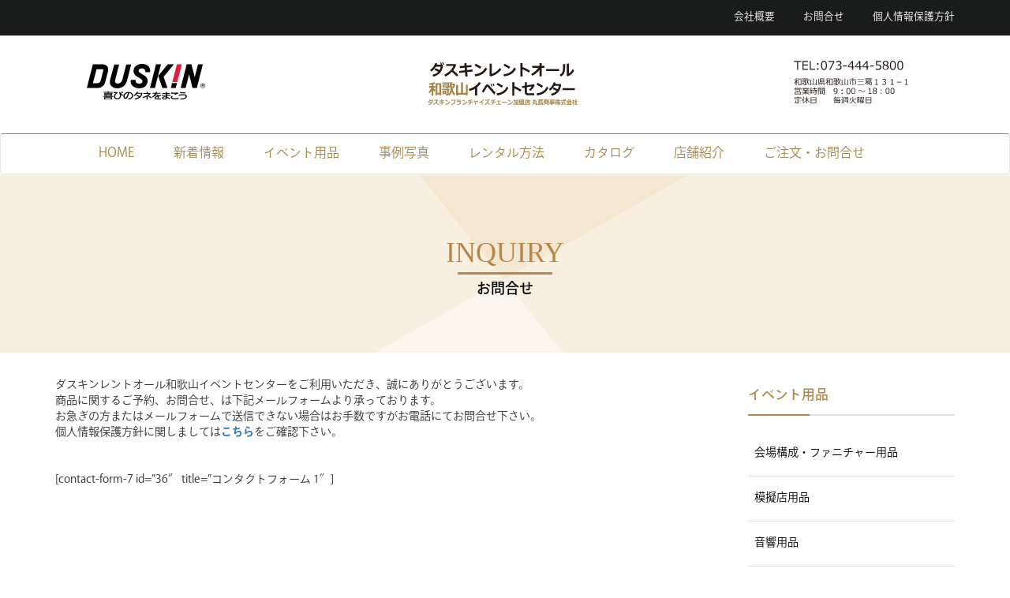

--- FILE ---
content_type: text/html; charset=UTF-8
request_url: https://www.dra-wakayama.jp/order/
body_size: 3180
content:
<!DOCTYPE html><html lang="ja"><head>  <script async src="https://www.googletagmanager.com/gtag/js?id=G-RFJM5W02TV"></script> <script>window.dataLayer = window.dataLayer || [];
  function gtag(){dataLayer.push(arguments);}
  gtag('js', new Date());

  gtag('config', 'G-RFJM5W02TV');</script> <meta charset="utf-8"><meta http-equiv="X-UA-Compatible" content="IE=edge"><meta name="viewport" content="width=device-width, initial-scale=1"><link type="text/css" media="all" href="https://www.dra-wakayama.jp/wp-content/cache/autoptimize/css/autoptimize_48a20c24b7df5f1229323c712c48185c.css" rel="stylesheet" /><link type="text/css" media="screen and (min-width: 0px) and (max-width: 767px)" href="https://www.dra-wakayama.jp/wp-content/cache/autoptimize/css/autoptimize_9be87b5d7448c02189b41069c6d65734.css" rel="stylesheet" /><link type="text/css" media="screen and (min-width: 768px) and (max-width: 991px)" href="https://www.dra-wakayama.jp/wp-content/cache/autoptimize/css/autoptimize_88c496d02d2d8f0e8c721efe7b0ef41d.css" rel="stylesheet" /><link type="text/css" media="screen and (min-width: 992px) and (max-width: 1199px)" href="https://www.dra-wakayama.jp/wp-content/cache/autoptimize/css/autoptimize_adb4258a8b9bc976411e8a48e8138036.css" rel="stylesheet" /><link type="text/css" media="screen and (min-width: 1200px)" href="https://www.dra-wakayama.jp/wp-content/cache/autoptimize/css/autoptimize_f9a403a96ea782ebe2799a0e24acf2de.css" rel="stylesheet" /><title> お問合せ | イベント用品レンタル/ダスキンレントオール和歌山イベントセンター</title><meta name="description" content=""/> <script src="https://use.typekit.net/aar1avp.js"></script> <script>try{Typekit.load({ async: true });}catch(e){}</script> <link href="https://stackpath.bootstrapcdn.com/bootstrap/3.3.7/css/bootstrap.min.css" rel="stylesheet"><link href="https://cdn.rawgit.com/lokesh/lightbox2/dev/src/css/lightbox.css" rel="stylesheet"> <!--[if lt IE 9]> <script src="https://oss.maxcdn.com/html5shiv/3.7.2/html5shiv.min.js"></script> <script src="https://oss.maxcdn.com/respond/1.4.2/respond.min.js"></script> <![endif]--></head><body><header><div class="container-fluid header01"><div class="container"><ul><li><a href="https://www.dra-wakayama.jp/comp/">会社概要</a></li><li><a href="https://www.dra-wakayama.jp/order/">お問合せ</a></li><li><a href="https://www.dra-wakayama.jp/privacy/">個人情報保護方針</a></li></ul></div></div><div class="container header02"> <a href="https://www.dra-wakayama.jp"><img src="https://www.dra-wakayama.jp/wp-content/themes/dra-wakayama/image/top/logo1.svg" alt="DUSKIN" class="header02-img01"></a> <img src="https://www.dra-wakayama.jp/wp-content/themes/dra-wakayama/image/top/title.svg" alt="ダスキンレントオール和歌山ステーション"  class="header02-img02"> <span data-action="call" data-tel="0734445800"><img src="https://www.dra-wakayama.jp/wp-content/themes/dra-wakayama/image/top/tel.svg" alt="073-444-5800"  class="header02-img03"></span></div><nav class="navbar navbar-default"><div class="container"><div class="container-fluid"><div class="navbar-header"> <button type="button" class="navbar-toggle collapsed" data-toggle="collapse" data-target="#defaultNavbar1" aria-expanded="false"><span class="sr-only">Toggle navigation</span><span class="icon-bar"></span><span class="icon-bar"></span><span class="icon-bar"></span></button></div><div class="collapse navbar-collapse" id="defaultNavbar1"><ul class="nav navbar-nav"><li><a href="https://www.dra-wakayama.jp/">HOME</a></li><li><a href="https://www.dra-wakayama.jp/news/">新着情報</a></li><li><a href="https://www.dra-wakayama.jp/business/">イベント用品</a></li><li><a href="https://www.dra-wakayama.jp/case/">事例写真</a></li><li><a href="https://www.dra-wakayama.jp/flow/">レンタル方法</a></li><li><a href="https://event.kasite.net/sys_file/arc/digitalcatalog/vol22/index.html?page=%E8%A1%A8%E7%B4%99" target="_blank">カタログ</a></li><li><a href="https://www.dra-wakayama.jp/shop/">店舗紹介</a></li><li><a href="https://www.dra-wakayama.jp/order/">ご注文・お問合せ</a></li></ul><ul class="nav navbar-nav visible-xs"><li><a href="https://www.dra-wakayama.jp/comp/">会社概要</a></li><li><a href="https://www.dra-wakayama.jp/privacy/">個人情報保護方針</a></li></ul></div></div></div></nav></header><div class="container-fluid naka-midashi"><h1><span class="nm-top">INQUIRY</span><span class="nm-bottom">お問合せ</span></h1></div><div class="container contents"><div class="row"><div class="col-md-9"><section id="post-17" class="page"><p>ダスキンレントオール和歌山イベントセンターをご利用いただき、誠にありがとうございます。<br /> 商品に関するご予約、お問合せ、は下記メールフォームより承っております。<br /> お急ぎの方またはメールフォームで送信できない場合はお手数ですがお電話にてお問合せ下さい。<br /> 個人情報保護方針に関しましては<a href="https://www.dra-wakayama.jp/privacy/"><strong>こちら</strong></a>をご確認下さい。</p><p>&nbsp;</p><article class="order">[contact-form-7 id=&#8221;36&#8243; title=&#8221;コンタクトフォーム 1&#8243;]</article><p>&nbsp;</p></section></div><div class="col-md-3 side"><h2>イベント用品</h2><ul><li><a href="https://www.dra-wakayama.jp/business/kaijyo.html">会場構成・ファニチャー用品</a></li><li><a href="https://www.dra-wakayama.jp/business/mogiten.html">模擬店用品</a></li><li><a href="https://www.dra-wakayama.jp/business/onkyo.html">音響用品</a></li><li><a href="https://www.dra-wakayama.jp/business/eizo.html">映像用品</a></li><li><a href="https://www.dra-wakayama.jp/business/syomei.html">照明・演出用品</a></li><li><a href="https://www.dra-wakayama.jp/business/seremony.html">式典・セレモニー用品</a></li><li><a href="https://www.dra-wakayama.jp/business/amuse.html">アミューズメント用品</a></li><li><a href="https://www.dra-wakayama.jp/business/party.html">パーティー用品</a></li><li><a href="https://www.dra-wakayama.jp/business/sports.html">スポーツ用品</a></li><li><a href="https://www.dra-wakayama.jp/business/sales.html">セールスプロモーション</a></li></ul></div></div></div><div class="container-fluid footer-link"><div class="container"><div class="row"><div class="col-sm-3"><a href="https://www.dra-wakayama.jp/health/" target="_blank"><img src="https://www.dra-wakayama.jp/wp-content/themes/dra-wakayama/image/bn2.jpg" alt="ヘルスレント 和歌山ステーション" class="img-responsive"></a></div><div class="col-sm-3"><a href="http://www.dra-kishiwada.jp/" target="_blank"><img src="https://www.dra-wakayama.jp/wp-content/themes/dra-wakayama/image/bn3.jpg" alt="イベント用品レンタル ダスキンレントオール岸和田ステーション" class="img-responsive"></a></div><div class="col-sm-3"><a href="http://www.dra-nara.jp/" target="_blank"><img src="https://www.dra-wakayama.jp/wp-content/themes/dra-wakayama/image/bn4.jpg" alt="イベント用品レンタル ダスキンレントオール奈良ステーション" class="img-responsive"></a></div></div><div class="row"><div class="col-sm-3"><a href="https://event.kasite.net/" target="_blank"><img src="https://www.dra-wakayama.jp/wp-content/themes/dra-wakayama/image/bn5.jpg" alt="かしてネッと ダスキンレントオール" class="img-responsive"></a></div><div class="col-sm-3"><a href="http://www.day-lighthouse.jp/" target="_blank"><img src="https://www.dra-wakayama.jp/wp-content/themes/dra-wakayama/image/bn8_2.jpg" alt="デイサービスセンター ライトハウス" class="img-responsive"></a></div><div class="col-sm-3"><a href="http://www.marucho.co.jp/bay/" target="_blank"><img src="https://www.dra-wakayama.jp/wp-content/themes/dra-wakayama/image/bn6.jpg" alt="フィッシング & アウトドアショップ ベイマルチョウ" class="img-responsive"></a></div><div class="col-sm-3"><a href="http://www.marucho-powertec.com/" target="_blank"><img src="https://www.dra-wakayama.jp/wp-content/themes/dra-wakayama/image/bn7_2.jpg" alt="マルチョウ パワーテック" class="img-responsive"></a></div></div></div></div><footer><div class="container-fluid footer01"><div class="container"> <img src="https://www.dra-wakayama.jp/wp-content/themes/dra-wakayama/image/top/logo1.svg" alt="DUSKIN" class="footer01-img01"> <span data-action="call" data-tel="0734445800"><img src="https://www.dra-wakayama.jp/wp-content/themes/dra-wakayama/image/top/ulogo.svg" alt="ダスキンレントオール和歌山ステーション" class="footer01-img02"></span> <img src="https://www.dra-wakayama.jp/wp-content/themes/dra-wakayama/image/top/uadd.svg" alt="ダスキンレントオール和歌山ステーション" class="footer01-img03"></div></div><div class="container-fluid footer02"><div class="container"><p>丸長商事株式会社<br> 和歌山県公安委員会<br> 第651040002193号</p><p>© 2019 DUSKIN RENT-ALL WAKAYAMA STATION</p></div></div></footer>  <script src="https://ajax.googleapis.com/ajax/libs/jquery/1.12.4/jquery.min.js"></script> <script type="text/javascript" src="https://cdnjs.cloudflare.com/ajax/libs/jquery.matchHeight/0.7.2/jquery.matchHeight-min.js"></script> <script type="text/javascript">$(function(){
            $('.js-matchHeigtht').matchHeight();
          });</script> <script src="https://cdn.rawgit.com/lokesh/lightbox2/dev/src/js/lightbox.js"></script> <script src="https://stackpath.bootstrapcdn.com/bootstrap/3.3.7/js/bootstrap.min.js"></script> <script type="text/javascript" src="//code.jquery.com/jquery-migrate-1.2.1.min.js"></script> <script type="text/javascript" src="https://www.dra-wakayama.jp/wp-content/themes/dra-wakayama/slick/slick.min.js"></script> <script type="text/javascript">$(function() {
    $('.slide').slick({
			autoplay:true,
  dots: false,
		accessibility:true,
  infinite: true,
  speed: 300,
  slidesToShow: 1,
  centerMode: true,//要素を中央寄せ
  variableWidth: true,
			          
  responsive: [
    {
      breakpoint: 1200,
      settings: {
        slidesToShow: 1,
        slidesToScroll: 1,
        infinite: true
      }
    },
    {
      breakpoint: 992,
      settings: {
        slidesToShow: 1,
        slidesToScroll: 1,
      }
    },
    {
      breakpoint: 768,
      settings: {
        slidesToShow: 1,
        slidesToScroll: 1
      }
    }
		]
			
			
			
		});
});</script> <script type="text/javascript">$( function () {
			var agent = navigator.userAgent;
			if ( agent.search( /iPhone/ ) != -1 || agent.search( /iPad/ ) != -1 || agent.search( /iPod/ ) != -1 || agent.search( /Android/ ) != -1 ) {
				$( "[data-tel]" ).each( function () {
					var tel = $( this ).attr( "data-tel" );
					$( this ).wrap( "<a href=" + 'tel:' + tel + "></a>" );
				} );

			}
		} );</script> </body></html>

--- FILE ---
content_type: text/css
request_url: https://www.dra-wakayama.jp/wp-content/cache/autoptimize/css/autoptimize_48a20c24b7df5f1229323c712c48185c.css
body_size: 4301
content:
@charset "utf-8";html{overflow-x:hidden}body{overflow-x:hidden}@media(max-width:991px){.br-pc2{display:none}}.sl{margin:20px auto;width:100%;max-width:1200px}.picim{max-width:215px;display:block;margin:0 auto}.m60{margin-bottom:60px}body{font-family:"ryo-gothic-plusn",sans-serif !important;font-style:normal;font-weight:400}div.slide{margin:0}div.header01{background-color:#1a1b1b;font-size:.9em}div.header01 ul{float:right;padding:14px 0 4px 0}div.header01 ul li{list-style:none;float:left}div.header01 ul li a{color:#fff;padding:0 0 0 36px}div.header02 img{float:left}ul.navbar-nav li{width:auto !important;padding:0 10px;text-align:center;font-size:16px}nav.navbar{background-color:#fff;border-top:solid 1px #a6864a;font-size:.9em;margin-bottom:0}nav.navbar div.container a{color:#a6864a}nav.navbar div.container a:hover{color:#a6864a;text-decoration:underline}header{margin:0;padding:0}div.footer01{background-color:#fbf6f0}div.footer02{background-color:#b68649;color:#fff;text-align:right;padding:18px 0 8px 0}.cont{max-width:950px;margin:0 auto}.centbox{text-align:center}div.infow{background-color:#fbf6f0}@media(min-width:1200px){.box_srcollbar{min-width:950px}}@media(min-width:992px){.box_srcollbar{min-width:950px}}.box_srcollbar{overflow:auto;width:100%;height:320px;padding:15px;color:#333;font-size:15px;line-height:2em;margin-bottom:30px}.infow time{text-align:left;color:#fff;font-size:.9em;font-weight:bold;background-color:#645c51;margin-right:10px;padding:10px 12px}.infow span,.infow a{color:#b38667;font-weight:bold;font-size:1em}.info-thumb{display:block;float:left;width:150px;margin-right:10px}.newstit{margin-bottom:20px}.babybn{margin-bottom:30px}.babybn img{display:block;max-width:100%;height:auto}.rentalw{margin-bottom:60px;line-height:2em}@media(min-width:992px){.bx1{height:300px}.bx2{height:100px}.bx3{height:220px}.bx4{height:240px}}.row-eq-height{display:flex;flex-wrap:wrap}.rentbox{margin-bottom:30px}.rentbox h3{color:#fff;text-align:center;font-size:15px;font-weight:bold;padding:12px}.rentbox div{padding:15px;font-size:14px}.rentbox a{color:#fff}.g1 h3{background:#dd504d}.g1 div{background:#dd504d}.g2 h3{background:#e9933c}.g2 div{background:#e9933c}.g3 h3{background:#65749c}.g3 div{background:#65749c}.g4 h3{background:#37a96b}.g4 div{background:#37a96b}.g5 h3{background:#bd9545}.g5 div{background:#bd9545}.g6 h3{background:#096680}.g6 div{background:#096680}.g7 h3{background:#917f85}.g7 div{background:#917f85}.g8 h3{background:#84b45b}.g8 div{background:#84b45b}.g9 h3{background:#b03a2c}.g9 div{background:#b03a2c}.g10 h3{background:#af73a5}.g10 div{background:#af73a5}.g11 h3{background:#e18188}.g11 div{background:#e18188}.g12 h3{background:#45b1e2}.g12 div{background:#45b1e2}div.top-access{text-align:center;background-color:#f0f2f1}h1.top-midashi{color:#b38640;font-size:1.9em;margin:40px 0;font-family:Georgia,"Times New Roman",Times,"serif"}h1.top-midashi span{display:block;font-size:.7em;color:#111;margin:6px 0;font-family:"ryo-gothic-plusn",sans-serif !important;font-weight:200}div.info-col{background-color:#f6ede6;padding:20px}div.info-col:nth-child(2){background-color:#f3e6d6;padding:20px}div.info-col:nth-child(3){background-color:#f2ddca;padding:20px}div.info-col img{display:block;height:auto;max-width:100%}div.info-col h2 a{color:#b38640}div.top-info h2{color:#b38640;font-size:1.3em;font-weight:bold;margin:24px 0}div.top-info p{text-align:left}div.top-info p.p-info{margin-bottom:40px;text-align:center;line-height:200%}div.p-info{margin-bottom:40px;text-align:center;line-height:200%}div.p-info p{text-align:center}div.top-pickup section{border:4px solid #f3e6d8;padding:20px;border-radius:20px;-webkit-border-radius:20px;-moz-border-radius:20px;text-align:center;height:95%;margin:0 0 20px 0}div.top-pickup section ul{margin:24px 0 0 0;padding:0;list-style:none}div.top-pickup section ul li{margin:0;padding:0;text-align:left;font-size:1em;line-height:200%}div.top-pickup section ul li:before{content:"• ";color:#bb8e55}div.top-announce section{text-align:left}div.top-announce img{border:solid 6px #fff;outline:solid 3px #665d54;margin-bottom:24px}div.top-announce time{text-align:left;color:#fff;font-size:.9em;font-weight:bold;background-color:#645c51;padding:10px 12px}div.top-announce h2{text-align:left;color:#b38640;font-size:1.3em;font-weight:bold;margin:15px 0 24px 0;line-height:140%}div.top-performance section{text-align:left;margin-bottom:48px}div.top-performance time{color:#fff;font-size:.8em;font-weight:bold;background-color:#645c51;padding:10px;margin:0 0 24px 0}div.top-performance h2{text-align:left;color:#655d51;font-size:1.2em;margin:0 0 12px 0;line-height:140%}div.top-performance p{margin:18px 0 0 0}.ggmap{position:relative;padding-bottom:36.25%;padding-top:30px;height:0;overflow:hidden;margin-bottom:24px}.ggmap iframe,.ggmap object,.ggmap embed{position:absolute;top:0;left:0;width:100%;height:100%}div.top-access section{margin-bottom:60px}div.top-access img{margin-bottom:24px}div.naka-midashi{margin:0 0 32px 0;padding:60px;background:#f5eede url(//www.dra-wakayama.jp/wp-content/themes/dra-wakayama/css/../image/m-back.svg) no-repeat center center;background-size:cover;text-align:center}span.nm-top{padding:0;font-family:Georgia,"Times New Roman",Times,"serif";color:#b68649;position:relative;display:inline-block;margin:0 0 18px 0}span.nm-top:before{content:'';position:absolute;left:50%;bottom:-8px;display:inline-block;width:120px;height:3px;-moz-transform:translateX(-50%);-webkit-transform:translateX(-50%);-ms-transform:translateX(-50%);transform:translateX(-50%);background-color:#b68649;border-radius:2px}span.nm-bottom{display:block;color:#000;font-size:.5em}div.contents{margin-bottom:24px}div.footer-link{background-color:#f0f1f1;padding:24px}div.footer-link img{margin:8px auto}div.side h2{font-size:1.2em;color:#b6864a;margin:0 0 20px 0;padding:14px 0;border-bottom:2px solid #e0e0e1;position:relative}div.side h2:after{content:"";display:block;line-height:0;overflow:hidden;position:absolute;left:0;bottom:-2px;width:30%;border-bottom:2px solid #b6864a}div.side ul{margin:0 0 40px 0;padding:0}div.side ul li{list-style:none}div.side ul li a{color:#000;display:block;border-bottom:1px solid #e0e0e1;padding:18px 8px}div.side ul li a:hover{text-decoration:none;background-color:#fafafa}div.item h2{margin:0 0 12px 0;padding:12px;border-bottom:1px solid #eee}section img{display:block;height:auto;max-width:100%}article.comp{margin:-18px 0 40px 0;background-color:#2fb1d8;color:#fff;padding:24px;line-height:180%}.scroll{overflow:auto;　　　　 overflow-x:scroll;margin-bottom:24px}.scroll::-webkit-scrollbar{height:10px}.scroll::-webkit-scrollbar-track{background:#ddd}.scroll::-webkit-scrollbar-thumb{background:#2cc2e4}.scroll table{width:100%;white-space:nowrap}section.page h2{margin:0 0 12px 0;padding:12px;border-bottom:1px solid #eee}.guide img{max-width:100%;height:auto}a{text-decoration:none}.guide_navi{width:100%;height:75px;text-align:center;font-size:14px;max-height:100%;background-color:#2a2738;margin-bottom:24px}.guide_navi div{width:100%;max-width:100%;left:auto;top:auto;right:auto;bottom:auto;margin:auto}.guide_navi a{width:14.28%;height:75px;float:left;text-decoration:none;color:#fff;display:block;padding-top:20px}.guide_navi a:hover{background-color:#474260}div.block{margin-bottom:60px}.guide_navi2{width:100%;height:62px;background:#3b3a57;text-align:center;font-size:14px;max-height:100%}.guide_navi2 div{width:1000px;max-width:100%;left:auto;top:auto;right:auto;bottom:auto;margin:auto}.guide_navi2 a{width:11%;height:42px;float:left;text-decoration:none;color:#fff;display:block;padding-top:20px}.guide_navi2 a:hover{background-color:#585784}.guide_h1{font-size:36px;color:#666;border-bottom-width:1px;border-bottom-style:dotted;border-bottom-color:#999;padding-bottom:15px;padding-left:10px;margin-top:50px}.h1_bot{display:block;margin-bottom:50px;margin-left:10px;font-size:12px;font-weight:bold;color:#00a5d7;margin-top:20px}.red{color:#C30}.box1{margin-right:15px;margin-top:50px}.box2{margin-right:0;margin-top:50px}.box3{margin-right:15px;margin-top:0}.box5{margin-left:0}.block2{box-sizing:border-box;border:solid 1px #eaeaea;padding-top:15px;padding-right:15px;padding-bottom:15px;padding-left:15px;line-height:30px;width:337px;float:left;margin-bottom:50px;font-size:13px}.block2 h2{display:block;font-size:23px;border-left-width:5px;border-left-style:solid;border-left-color:#0099d1;padding-left:15px;height:35px;padding-top:10px;float:none;color:#666;margin-top:0;margin-right:10px;margin-left:-15px}.block3 h2{display:block;font-size:23px;border-left-width:5px;border-left-style:solid;border-left-color:#0197cc;padding-left:15px;height:35px;padding-top:10px;float:left;color:#666;margin-top:0;margin-right:10px;margin-bottom:15px;margin-left:-15px}.block3 h3{color:#0099d1;display:block;float:left;clear:right;margin:0;padding-top:10px;font-weight:bold;font-size:15px}.block ol{margin:0}.block3{box-sizing:border-box;border:solid 1px #eaeaea;padding:15px;line-height:30px;width:100%;font-size:15px;margin-top:50px}hr.end{visibility:hidden;clear:both}hr.clear{clear:both;visibility:hidden;padding:0;margin-top:0;margin-right:0;margin-left:0}.touroku{text-align:left;width:100%}.touroku th{width:150px;background:#CCC;border-bottom-width:1px;border-bottom-style:solid;border-bottom-color:#fff;padding:5px}.touroku td{border-bottom-width:1px;border-bottom-style:solid;border-bottom-color:#CCC;padding:5px}.right{text-align:right}a:link.button{color:#fff;text-decoration:none;font-weight:bold}a:visited.button{color:#fff;text-decoration:none;font-weight:bold}.button a:active{color:#60559b;text-decoration:none;font-weight:bold}.button a:hover{color:#60559b;text-decoration:none;font-weight:bold}.button{display:inline-block;width:200px;height:45px;text-align:center;text-decoration:none;line-height:15px;outline:0;border:2px solid #CCC;font-size:15px;font-weight:bold;margin-top:10px;margin-bottom:10px;background-color:#333;color:#fff}.button::before,.button::after{position:absolute;z-index:-1;display:block;content:''}.button,.button::before,.button::after{-webkit-box-sizing:border-box;-moz-box-sizing:border-box;box-sizing:border-box;-webkit-transition:all .3s;transition:all .3s}#menu{list-style-type:none;margin:0}.question{font-size:24px;color:#06C;margin-right:10px;margin-left:10px;float:left}.answer{font-size:24px;color:#C03;margin-right:10px;float:left;margin-left:0}.menu_qa{width:100%;margin-top:0;margin-right:0;margin-bottom:0;list-style-type:none;margin-left:-35px}.archive{color:#666;cursor:pointer;border-top-width:1px;border-top-style:solid;border-top-color:#00a5d7;padding-top:10px;margin-top:15px;margin-bottom:15px;list-style-type:none}.qa_p{display:block;padding-left:35px;margin-top:5px}.subMenu li{padding-top:20px;padding-bottom:5px;border-top-width:1px;border-bottom-width:1px;border-top-style:solid;border-bottom-style:solid;border-top-color:#CCC;border-bottom-color:#FFF;margin-bottom:15px;padding-left:20px;list-style-type:none;margin-left:-35px}.back{background-color:#f0f0f0;padding-top:5px;padding-right:15px;padding-bottom:15px;padding-left:15px}.eco_left{width:60%;float:left}.eco_right{width:40%;float:left;text-align:center}#menu3{list-style-type:none;margin-left:-35px}#subtitle h2{font-size:16px}#menu{list-style-type:none}.question{font-size:24px;color:#06C;margin-right:10px;margin-left:10px;float:left}.answer{font-size:24px;color:#C03;margin-right:10px;float:left;margin-left:0}.menu_qa{width:100%;margin-top:0;margin-right:0;margin-bottom:0;list-style-type:none;margin-left:-35px}.archive{color:#666;cursor:pointer;border-top-width:1px;border-top-style:solid;border-top-color:#00a5d7;padding-top:10px;margin-top:15px;margin-bottom:15px;list-style-type:none}.qa_p{display:block;padding-left:35px;margin-top:5px;margin-left:0}.subMenu li{padding-top:20px;padding-bottom:5px;border-top-width:1px;border-bottom-width:1px;border-top-style:solid;border-bottom-style:solid;border-top-color:#CCC;border-bottom-color:#FFF;margin-bottom:15px;padding-left:20px;list-style-type:none}.back2{background-color:#f0f0f0;padding-top:5px;padding-right:15px;padding-bottom:15px;padding-left:15px}.eco_left{width:60%;float:left}.eco_right{width:40%;float:left;text-align:center}section.single-news time{background-color:#655d52;padding:6px 12px;color:#fff;font-weight:bold;margin:0}section.single-news h2{font-size:1.7em;color:#b6864a;padding:12px 0 16px 0;border-bottom:2px solid #e8e8e8;margin-bottom:24px}section.single-news img{margin-bottom:24px}p.read-more{text-align:right;margin-bottom:60px}section.archive-voice h2{background-color:#b6864a;color:#fff;font-size:1.3em;padding:20px 12px;margin-bottom:24px}section.archive-voice h3{color:#2fb1d8;font-size:1.6em;margin:12px 0 24px 0}section.archive-voice img{margin-bottom:24px}section.archive-voice{margin-bottom:60px}div.top-announce h2 a{color:#b38667}section.archive-announcement{margin-bottom:80px}section.archive-announcement time{background-color:#655d52;padding:6px 12px;color:#fff;font-weight:bold;margin:0}section.archive-announcement h2{font-size:1.6em;color:#b6864a;padding:0 0 8px 0}p.announcement-url a{color:#f18824;margin-top:24px;font-weight:bold;font-size:1.2em}div.body-announcement p{font-size:1.1em;line-height:200%}img.case-title{margin-bottom:32px}section.archive-case img{margin-bottom:8px}section.archive-case h2{color:#f18825;font-size:1.3em;font-weight:bold;margin:0}section.archive-case{margin:0 0 60px 0}div.case a:hover{color:#f18825}h2.title-okugai{color:#38b1d8;margin:0 0 24px 0;font-size:1.4em;font-weight:bold}img.case-main-img{margin-bottom:24px}div.case-content{font-size:1.1em;margin-bottom:24px}section.single-case h3{font-size:1.4em;color:#000;margin:0 0 20px 0;padding:14px 0;border-bottom:2px solid #e0e0e1;position:relative}section.single-case h3:after{content:"";display:block;line-height:0;overflow:hidden;position:absolute;left:0;bottom:-2px;width:30%;border-bottom:2px solid #b6864a}div.case-sub{margin-bottom:24px}.payw{border:1px #dae2e8 solid;padding:20px;margin-bottom:30px}.payw div{border-bottom:1px #d93a15 solid;color:#d93a15;font-size:16px;margin-bottom:15px}@media(min-width:768px){.payw{height:180px}}.m20{margin-bottom:20px}.m60{margin-bottom:60px}.m90{margin-bottom:90px}@media(max-width:768px){.m90{margin-bottom:60px}}.nout{font-size:1.7em;color:#b6864a;padding:12px 0 16px 0;border-bottom:2px solid #e8e8e8;margin-bottom:24px}.nousub{background:#ffe667;padding:15px;color:#5e4b36;font-size:1.6em;margin-bottom:15px}.blownb{color:#725636;font-weight:600;font-size:1.4em}.flex{display:flex;flex-wrap:wrap}img.eye-catch{width:120px;float:left;margin-right:12px}article.top-kiji{border-bottom:1px solid #b3b3b4;padding-bottom:20px;margin-bottom:20px}.wp-pagenavi{clear:both;text-align:center}.wp-pagenavi a,.wp-pagenavi span{color:#333;background-color:#fff;padding:8px 15px;margin:0 2px;white-space:nowrap;-webkit-transition:.2s ease-in-out;-moz-transition:.2s ease-in-out;-o-transition:.2s ease-in-out;transition:.2s ease-in-out;text-align:center;text-decoration:none;border:thin solid #b68649}.wp-pagenavi a:hover{color:#fff;background-color:#b68649}.wp-pagenavi span.current{color:#fff;background-color:#b68649}div.guide_navi a:hover{color:#fff}
.slick-slider{position:relative;display:block;box-sizing:border-box;-webkit-user-select:none;-moz-user-select:none;-ms-user-select:none;user-select:none;-webkit-touch-callout:none;-khtml-user-select:none;-ms-touch-action:pan-y;touch-action:pan-y;-webkit-tap-highlight-color:transparent}.slick-list{position:relative;display:block;overflow:hidden;margin:0;padding:0}.slick-list:focus{outline:0}.slick-list.dragging{cursor:pointer;cursor:hand}.slick-slider .slick-track,.slick-slider .slick-list{-webkit-transform:translate3d(0,0,0);-moz-transform:translate3d(0,0,0);-ms-transform:translate3d(0,0,0);-o-transform:translate3d(0,0,0);transform:translate3d(0,0,0)}.slick-track{position:relative;top:0;left:0;display:block;margin-left:auto;margin-right:auto}.slick-track:before,.slick-track:after{display:table;content:''}.slick-track:after{clear:both}.slick-loading .slick-track{visibility:hidden}.slick-slide{display:none;float:left;height:100%;min-height:1px}[dir='rtl'] .slick-slide{float:right}.slick-slide img{display:block}.slick-slide.slick-loading img{display:none}.slick-slide.dragging img{pointer-events:none}.slick-initialized .slick-slide{display:block}.slick-loading .slick-slide{visibility:hidden}.slick-vertical .slick-slide{display:block;height:auto;border:1px solid transparent}.slick-arrow.slick-hidden{display:none}
@charset 'UTF-8';.slick-loading .slick-list{background:#fff url(//www.dra-wakayama.jp/wp-content/themes/dra-wakayama/slick/./ajax-loader.gif) center center no-repeat}@font-face{font-family:'slick';font-weight:normal;font-style:normal;src:url(//www.dra-wakayama.jp/wp-content/themes/dra-wakayama/slick/./fonts/slick.eot);src:url(//www.dra-wakayama.jp/wp-content/themes/dra-wakayama/slick/./fonts/slick.eot?#iefix) format('embedded-opentype'),url(//www.dra-wakayama.jp/wp-content/themes/dra-wakayama/slick/./fonts/slick.woff) format('woff'),url(//www.dra-wakayama.jp/wp-content/themes/dra-wakayama/slick/./fonts/slick.ttf) format('truetype'),url(//www.dra-wakayama.jp/wp-content/themes/dra-wakayama/slick/./fonts/slick.svg#slick) format('svg')}.slick-prev,.slick-next{z-index:100;font-size:0;line-height:0;position:absolute;top:50%;display:block;width:20px;height:20px;padding:0;-webkit-transform:translate(0,-50%);-ms-transform:translate(0,-50%);transform:translate(0,-50%);cursor:pointer;color:transparent;border:0;outline:0;background:transparent}.slick-prev:hover,.slick-prev:focus,.slick-next:hover,.slick-next:focus{color:transparent;outline:0;background:transparent}.slick-prev:hover:before,.slick-prev:focus:before,.slick-next:hover:before,.slick-next:focus:before{opacity:1}.slick-prev.slick-disabled:before,.slick-next.slick-disabled:before{opacity:.25}.slick-prev:before,.slick-next:before{font-family:'slick';font-size:60px;line-height:1;opacity:.75;color:white;-webkit-font-smoothing:antialiased;-moz-osx-font-smoothing:grayscale}.slick-prev{left:30px}[dir='rtl'] .slick-prev{right:30px;left:auto}.slick-prev:before{content:'←'}[dir='rtl'] .slick-prev:before{content:'→'}.slick-next{right:80px}[dir='rtl'] .slick-next{right:auto;left:80px}.slick-next:before{content:'→'}[dir='rtl'] .slick-next:before{content:'←'}.slick-dotted.slick-slider{margin-bottom:30px}.slick-dots{position:absolute;bottom:-25px;display:block;width:100%;padding:0;margin:0;list-style:none;text-align:center}.slick-dots li{position:relative;display:inline-block;width:20px;height:20px;margin:0 5px;padding:0;cursor:pointer}.slick-dots li button{font-size:0;line-height:0;display:block;width:20px;height:20px;padding:5px;cursor:pointer;color:transparent;border:0;outline:0;background:transparent}.slick-dots li button:hover,.slick-dots li button:focus{outline:0}.slick-dots li button:hover:before,.slick-dots li button:focus:before{opacity:1}.slick-dots li button:before{font-family:'slick';font-size:6px;line-height:20px;position:absolute;top:0;left:0;width:20px;height:20px;content:'•';text-align:center;opacity:.25;color:black;-webkit-font-smoothing:antialiased;-moz-osx-font-smoothing:grayscale}.slick-dots li.slick-active button:before{opacity:.75;color:black}

--- FILE ---
content_type: text/css
request_url: https://www.dra-wakayama.jp/wp-content/cache/autoptimize/css/autoptimize_f9a403a96ea782ebe2799a0e24acf2de.css
body_size: 127
content:
@charset "utf-8";div.header02 img.header02-img01{width:150px;margin:36px 270px 36px 40px}div.header02 img.header02-img02{width:190px;margin:32px 270px 32px 12px}div.header02 img.header02-img03{width:160px;margin:32px 0 38px 0}ul.navbar-nav li{width:154px}div.footer01 img.footer01-img01{width:150px;margin:36px 220px 36px 40px}div.footer01 img.footer01-img02{width:280px;margin:32px 220px 32px 12px}div.footer01 img.footer01-img03{width:200px;margin:32px 0 38px 0}div.top-info img{height:320px;object-fit:cover}div.top-announce section img{height:360px;object-fit:cover}div.case section img{height:180px;object-fit:cover}div.top-performance img{height:110px;object-fit:cover}

--- FILE ---
content_type: text/css
request_url: https://www.dra-wakayama.jp/wp-content/cache/autoptimize/css/autoptimize_9be87b5d7448c02189b41069c6d65734.css
body_size: 415
content:
@charset "utf-8";.slide div{height:138px}.slide img{width:300px;height:138px}div.header01{display:none}div.header02 img.header02-img01{width:80px;margin:24px 8px 24px 8px}div.header02 img.header02-img02{width:120px;margin:20px 24px 20px 12px}div.header02 img.header02-img03{display:none}div.footer01{text-align:center}div.footer01 img.footer01-img01{width:100px;margin:24px auto 12px auto;display:block;text-align:center}div.footer01 img.footer01-img02{width:160px;margin:24px auto 24px auto;display:block}div.footer01 img.footer01-img03{width:140px;margin:12px auto 24px auto;display:block}.list_item{width:92%;margin:10px 13px}.tit{background-color:#fff}div.detailBox_left{width:100%}div.detailBox_right{width:100%}.guide_navi{width:100%;height:370px;text-align:center;font-size:14px;background-color:#2a2738}.guide_navi div{width:100%;max-width:100%;left:auto;top:auto;right:auto;bottom:auto;margin:auto}.guide_navi br{display:none}.guide_navi a{width:100%;height:auto;padding:16px;float:left;text-decoration:none;vertical-align:middle;color:#fff;display:block;border-bottom:1px solid #fff}.guide_navi a:hover{background-color:#474260}div.top-info img{height:220px;object-fit:cover}div.top-announce section img{height:240px;object-fit:cover;margin:0 auto}div.top-announce time{text-align:center !important;display:block;margin:10px;auto}div.top-announce h2{text-align:center;margin-top:0}div.case section img{height:200px;object-fit:cover}div.top-performance img{height:90px;object-fit:cover}

--- FILE ---
content_type: text/css
request_url: https://www.dra-wakayama.jp/wp-content/cache/autoptimize/css/autoptimize_88c496d02d2d8f0e8c721efe7b0ef41d.css
body_size: 221
content:
@charset "utf-8";.slide div{height:300px}.slide img{width:652px;height:300px}div.header02 img.header02-img01{width:130px;margin:36px 110px 36px 40px}div.header02 img.header02-img02{width:160px;margin:32px 110px 32px 12px}div.header02 img.header02-img03{width:120px;margin:38px 0 38px 0}nav.navbar{background-color:#fff;border-top:solid 1px #a6864a;font-size:.8em}div.footer01 img.footer01-img01{width:130px;margin:36px 70px 36px 40px}div.footer01 img.footer01-img02{width:220px;margin:32px 70px 32px 12px}div.footer01 img.footer01-img03{width:160px;margin:32px 0 38px 0}.list_item{width:29%;margin:10px 13px}.tit{width:210px}div.top-info img{height:180px;object-fit:cover}div.top-announce section img{height:220px;object-fit:cover}div.case section img{height:150px;object-fit:cover}div.top-performance img{height:150px;object-fit:cover}div.top-performance img{height:100px;object-fit:cover}

--- FILE ---
content_type: text/css
request_url: https://www.dra-wakayama.jp/wp-content/cache/autoptimize/css/autoptimize_adb4258a8b9bc976411e8a48e8138036.css
body_size: 153
content:
@charset "utf-8";div.header02 img.header02-img01{width:150px;margin:36px 190px 36px 40px}div.header02 img.header02-img02{width:190px;margin:32px 190px 32px 12px}div.header02 img.header02-img03{width:160px;margin:32px 0 38px 0}ul.navbar-nav li{width:100px}div.footer01 img.footer01-img01{width:150px;margin:36px 120px 36px 40px}div.footer01 img.footer01-img02{width:280px;margin:32px 120px 32px 12px}div.footer01 img.footer01-img03{width:200px;margin:32px 0 38px 0}.list_item{width:29%;margin:10px 13px}.tit{width:210px}div.top-info img{height:260px;object-fit:cover}div.top-announce section img{height:300px;object-fit:cover}div.case section img{height:150px;object-fit:cover}div.top-performance img{height:140px;object-fit:cover}

--- FILE ---
content_type: image/svg+xml
request_url: https://www.dra-wakayama.jp/wp-content/themes/dra-wakayama/image/m-back.svg
body_size: 249
content:
<svg xmlns="http://www.w3.org/2000/svg" viewBox="0 0 1509 196"><title>m-back</title><g style="isolation:isolate"><g id="レイヤー_2" data-name="レイヤー 2"><g id="レイヤー_6" data-name="レイヤー 6"><rect x="0.22" y="0.7" width="1508.78" height="195.3" style="fill:#fbf7ef;mix-blend-mode:multiply"/><polygon points="956.12 0.7 611.41 196 0 196 0 0.7 956.12 0.7" style="fill:#fbf7ef;mix-blend-mode:multiply"/><polygon points="818.15 196 661.07 1.5 1508.67 1.5 1508.67 196 818.15 196" style="fill:#fbf7ef;mix-blend-mode:multiply"/><rect id="_スライス_" data-name="&lt;スライス&gt;" width="1509" height="196" style="fill:none"/></g></g></g></svg>

--- FILE ---
content_type: image/svg+xml
request_url: https://www.dra-wakayama.jp/wp-content/themes/dra-wakayama/image/top/logo1.svg
body_size: 2657
content:
<svg xmlns="http://www.w3.org/2000/svg" viewBox="0 0 201.09 60.01"><defs><style>.cls-1{fill:#e61b35;}</style></defs><title>logo1</title><g id="レイヤー_2" data-name="レイヤー 2"><g id="レイヤー_2-2" data-name="レイヤー 2"><path d="M90,54.48a33.73,33.73,0,0,0-4.58-2.63L84,53a40.44,40.44,0,0,1,4.51,2.73v.1a17.64,17.64,0,0,1-7.67,2.4l1.51,1.66s6-.6,9.57-4.74a12.42,12.42,0,0,0,2.73-6.44.27.27,0,0,0-.27-.09H86.56l-.12-.09A5.1,5.1,0,0,0,87.16,47l-2.11-.08a10.55,10.55,0,0,1-3.73,4.62,19.89,19.89,0,0,1-2,1.25l1.32,1.3a13.93,13.93,0,0,0,4.7-3.87l6.87,0c.12,0,.13.16.12.28S91.15,53.66,90,54.48Z"/><path d="M60.4,53.68c-.88-.61-1.71-1.37-2.53-2-.09,0,0,.36.05.55a6.09,6.09,0,0,1-1.5,5.57A6.6,6.6,0,0,1,53,59.28h0a7.59,7.59,0,0,1-2.11.07c-1.93-.2-4.25-1.19-4.75-3.27a4.9,4.9,0,0,1,.11-3,10.46,10.46,0,0,1,3.15-3.82.21.21,0,0,0,0-.12c-.08-.1-.12,0-.22-.06H45.44V47.48h6.8V49c-.33.22-.58.42-.9.65A10.57,10.57,0,0,0,48.93,52a4.39,4.39,0,0,0-.9,3.55A3.63,3.63,0,0,0,51,57.77,5.74,5.74,0,0,0,54.66,57c1.42-1,1.69-3,1.54-4.73h0a9.71,9.71,0,0,0-1.65-4.19l1.57-.87.67.82a18.15,18.15,0,0,0,2.64,2.77,14.71,14.71,0,0,0,2.24,1.58Z"/><line x1="148.6" y1="51.32" x2="148.58" y2="51.28"/><path d="M70.85,59.66l-1-1.59c2.39,0,5.12-.67,6.38-2.88a4.54,4.54,0,0,0,.31-3.07C76,49.2,71.89,49,71.89,49s-1,5.32-3.06,7.92a3.76,3.76,0,0,1-3.53,1.82,3,3,0,0,1-1-.3,3.73,3.73,0,0,1-2-2.54,6.47,6.47,0,0,1,1.84-6.22,9,9,0,0,1,5.41-2.28,15.43,15.43,0,0,1,4.49.4,6.22,6.22,0,0,1,4.06,3.15,5.66,5.66,0,0,1-.56,5.67C75.35,59.69,70.85,59.66,70.85,59.66Zm-6.5-4a1.81,1.81,0,0,0,1.2,1.26c1,.24,1.53-.82,2-1.49A18.84,18.84,0,0,0,69.83,49l-.06,0a6.12,6.12,0,0,0-3.2,1,5.34,5.34,0,0,0-2.11,2.57A5.11,5.11,0,0,0,64.35,55.67Z"/><path d="M168,54.16a2,2,0,0,0-2-1.55,30.34,30.34,0,0,0-9.67,1L155.83,52a32.78,32.78,0,0,1,10.51-.94,4.9,4.9,0,0,1,2.5.92,3.28,3.28,0,0,1,1.23,2.85,4.84,4.84,0,0,1-2.8,3.61,22.06,22.06,0,0,1-8,1.57l-1-1.71a29,29,0,0,0,6-.57S168.45,56.92,168,54.16Z"/><path d="M153.53,59.22a36.56,36.56,0,0,1-6.45,0,9.73,9.73,0,0,1-2.65-.67,2.83,2.83,0,0,1-1.68-1.77,3,3,0,0,1,2-3.1l1.64.83a3.43,3.43,0,0,0-1.45,1.4.9.9,0,0,0,.17.9s.43.6,2.16.8a29,29,0,0,0,5.51,0s2.35-.28,3.23-.47l.19,1.65A17.15,17.15,0,0,1,153.53,59.22Z"/><path d="M40.4,54.09l.44-.65H43v-3H29.7v3h2.12l.44.65H27.7v1.38H44.78V54.09Zm-8.85-2.58H41.1v.83H31.55Zm2.26,1.93h5l-.34.65H34.15Z"/><path d="M43,55.94H29.32v3.71h1.86v-.51h10v.51H43V55.94ZM31.18,58.05V57h10v1Z"/><polygon points="44.49 48.09 44.49 46.96 37.33 46.96 37.33 46.05 35.44 46.05 35.44 46.96 28.37 46.96 28.37 48.09 35.44 48.09 35.44 48.81 29.11 48.81 29.11 49.93 43.75 49.93 43.75 48.81 37.33 48.81 37.33 48.09 44.49 48.09"/><path d="M57.48,47.58l1.11-.52a5.89,5.89,0,0,1,1.5,2l-1.15.62A12.9,12.9,0,0,0,57.48,47.58Z"/><path d="M59.45,46.85l1.11-.51a5.75,5.75,0,0,1,1.5,2l-1.15.62A13.76,13.76,0,0,0,59.45,46.85Z"/><path d="M108.21,50.26V49h-4.68V46.73h-2V49H96.05v1.5h9s.28-.1.1.13c0,0-3.11,3.32-10.71,5.23l1.34,1.46a33.43,33.43,0,0,0,5.65-2.22V60h2V54.09A28.2,28.2,0,0,0,108.21,50.26Z"/><path d="M104.08,54.45l1.41-1.05a29.23,29.23,0,0,1,5.09,3.29l-1.41,1.14A46.47,46.47,0,0,0,104.08,54.45Z"/><path d="M118.78,58.09s-1.59-.08-1.62-.93c0,0-.26-.85,2.32-1.78l1-.28v2.19h1.88l-.12-2.69c1.31-.36,2.85-.76,4.17-1.05l-1-1.41s-1.47.34-3.33.88a2.78,2.78,0,0,0-2.45-1.71,7.18,7.18,0,0,0-2.83.6c.44-.59.83-1.16,1.16-1.7h7.21V48.73h-6.38a16.2,16.2,0,0,0,.74-1.64l-2-.11a13.16,13.16,0,0,1-.78,1.75h-5v1.48h4.18a16.71,16.71,0,0,1-5.13,5.22l1.38,1.25s3-3.11,6.09-3.77c1.42-.3,2,.23,2.17.64a30.48,30.48,0,0,0-3.27,1.22s-1.91.82-1.91,2.55c0,0,0,2.21,3.43,2.37a39.78,39.78,0,0,0,7.11-.21v-1.7A31.68,31.68,0,0,1,118.78,58.09Z"/><path d="M142,53.4V51.88h-5.62V50.49h4.84V49h-4.84V47.16h-1.93V49h-6.11v1.52h6.11v1.39h-7V53.4h7v1.47c-3.92-.67-5.52.57-5.52.57a2,2,0,0,0-1,2.14c.6,2.47,5.23,2.12,5.23,2.12,3.55-.19,3.25-2.57,3.25-2.57s1,.16,4,2l1.26-1.37a27.62,27.62,0,0,0-5.33-2.37v-2ZM134,58a4.49,4.49,0,0,1-2.24.29,2.77,2.77,0,0,1-1.7-.52c-.47-.38-.21-1.23.86-1.53a6.64,6.64,0,0,1,3.51.22C134.43,57,134.5,57.73,134,58Z"/><path d="M150.25,52s-1-.38-1.83-.8A23,23,0,0,1,151,50s0-.07-.06-.1c-3.44.14-7.58,0-7.58,0l.11-1.72s7.34.25,11.83,0l0,1.47L150.2,52"/><path d="M167.62,47.84c-2.68.32-8.81-.49-8.81-.49l-.33,1.6a45.55,45.55,0,0,0,9,.5Z"/><path d="M195.35,34.32h2.25a1.26,1.26,0,0,1,1.4,1.26,1.07,1.07,0,0,1-.69,1.06c.37.16.57.3.57,1.12,0,.65,0,.82.2.89v.12h-1a2.72,2.72,0,0,1-.1-.9c0-.6,0-.84-.73-.84h-1v1.74h-.91Zm2,2c.49,0,.72-.17.72-.61,0-.24-.11-.58-.65-.58h-1.16v1.19Z"/><path d="M193.11,36.51a4,4,0,1,1,4,4A4,4,0,0,1,193.11,36.51Zm4-3.4a3.41,3.41,0,1,0,3.41,3.4A3.41,3.41,0,0,0,197.1,33.11Z"/><polygon points="151.26 40.31 153.25 32.25 144.81 32.25 142.82 40.31 151.26 40.31"/><polygon points="179.66 40.39 173.8 17.49 167.98 40.41 159.53 40.41 169.76 0.75 177.88 0.76 183.39 22.45 188.94 0.78 197.17 0.78 186.98 40.38 179.66 40.39"/><polygon points="117.58 0.74 126.03 0.78 115.78 40.36 107.36 40.36 117.58 0.74"/><polygon points="147.83 0.78 130.6 21.59 136.98 40.36 128.3 40.36 121.33 20.18 137.55 0.74 147.83 0.78"/><path d="M16.54,8.9H27c1.07,0,1.33.83,1.08,1.84l-4.57,17.6c-.66,2.57-2.51,4-5.5,4H10.38Zm19.4,3.75C37.09,8,35.9,5.2,34,3.31A8.91,8.91,0,0,0,27.6.75H10.33L0,40.48H18.53a12.65,12.65,0,0,0,12.81-10Z"/><path d="M94.5,29.58s-.48,3.64-5.28,3.64c-4.44,0-5.64-2.22-5.64-2.22a5.12,5.12,0,0,1-.45-4.06H75a9.23,9.23,0,0,0-.17,5.26S76.75,41,89.54,41C102.89,41,103.39,29,103.39,29c.26-7.63-6.77-10-12.44-13.62C88.85,14,87.73,13,88.07,11.12c0,0,.42-3.57,5.39-3.56,5.42,0,6.09,4.31,6.09,4.31a4.71,4.71,0,0,1-.12,2h8.19A13.37,13.37,0,0,0,107,7.32,11.05,11.05,0,0,0,102,1.88c-4.94-2.61-12.36-2.59-17.1.6a11.27,11.27,0,0,0-5.48,10.41c.23,6.41,8.33,9.55,13.07,12.76A3.85,3.85,0,0,1,94.5,29.58Z"/><polygon class="cls-1" points="153.68 30.38 161.45 0.79 153.08 0.79 145.3 30.38 153.68 30.38"/><path d="M39.92,25.3,46.71.89,55,.91c-.38,1.24-7,26.88-7,26.88C46.89,33.14,52.31,33,52.31,33s6.19.64,8.16-6.85L67.08.89H75.4c0,.1-6.86,26.73-6.86,26.73C64.89,42.21,51.35,41,51.35,41S35.59,41,39.92,25.3Z"/></g></g></svg>

--- FILE ---
content_type: image/svg+xml
request_url: https://www.dra-wakayama.jp/wp-content/themes/dra-wakayama/image/top/ulogo.svg
body_size: 3506
content:
<?xml version="1.0" encoding="utf-8"?>
<!-- Generator: Adobe Illustrator 27.0.0, SVG Export Plug-In . SVG Version: 6.00 Build 0)  -->
<svg version="1.1" id="レイヤー_1" xmlns="http://www.w3.org/2000/svg" xmlns:xlink="http://www.w3.org/1999/xlink" x="0px"
	 y="0px" viewBox="0 0 333.4 110.3" style="enable-background:new 0 0 333.4 110.3;" xml:space="preserve">
<style type="text/css">
	.st0{fill:#231815;}
	.st1{fill:#A5854A;}
</style>
<g>
	<path class="st0" d="M65.7,3.6c0,1.4-0.1,2.5-0.3,3.5c-0.3,1.9-0.8,3.6-1.5,5.1s-1.7,3-2.9,4.3c-1.2,1.3-2.8,2.5-4.7,3.5
		c-1.9,1-4.1,1.8-6.5,2.3l-1.1-3c4-0.8,7.2-2.3,9.5-4.6c-1.8-0.9-3.9-1.8-6.3-2.7l1.6-2.7c2,0.7,4.3,1.6,6.7,2.8
		c0.9-1.5,1.5-3.3,1.9-5.5h-7.6c-1.9,3.3-4.5,5.9-7.8,7.8l-1.8-2.4c2-1.3,3.7-2.9,5.2-4.8s2.5-4,3.1-6.1l3.5,0.5
		C56.3,2.3,56,3,55.8,3.6h6.7c-0.5-1.3-1-2.3-1.4-3.2l1.6-0.6c0.7,1.4,1.2,2.5,1.6,3.4l-1.1,0.4H65.7z M67.6,3.1l-1.7,0.6
		c-0.5-1.3-1-2.4-1.5-3.5L66-0.4C66.6,0.8,67.1,2,67.6,3.1z"/>
	<path class="st0" d="M90.8,19.6l-2.6,2.5c-1.4-1.5-4-4-7.9-7.4c-3.4,3.4-7,5.8-10.7,7.4l-1.7-2.8c2.9-1.3,5.8-3.2,8.6-5.6
		s4.8-5.2,6.1-8.2L71,5.6V2.5h15.1L87,3.5c-0.6,2-1.2,3.6-1.9,4.9c-0.7,1.3-1.6,2.6-2.7,3.9C85.8,15,88.6,17.5,90.8,19.6z"/>
	<path class="st0" d="M114.2,14.3l-9,0.9l0.6,6.9l-3.5,0.3l-0.6-6.8l-9.3,1l-0.3-3.1l9.3-1L101,8.3L93.1,9l-0.2-3.1l7.9-0.7
		l-0.3-3.8l3.5-0.3l0.3,3.8l7.7-0.7l0.3,3.1L104.5,8l0.3,4.1l9-1L114.2,14.3z"/>
	<path class="st0" d="M128.3,7l-2.1,2.9c-1.1-0.7-2.1-1.4-3-1.9c-0.9-0.5-2.9-1.6-5.9-3.1l1.8-2.7C121.4,3.1,124.5,4.7,128.3,7z
		 M137.6,9.8c-1.9,3.7-4.5,6.5-7.6,8.4s-7.1,3.1-11.9,3.6l-0.8-3.3c2.6-0.2,4.8-0.6,6.5-1.2s3.3-1.3,4.6-2.2
		c1.3-0.9,2.4-1.9,3.4-2.8c0.9-1,1.9-2.4,3-4.3L137.6,9.8z"/>
	<path class="st0" d="M160.8,10.7c-1.6,2.6-4,5-7.1,7c-3.1,2.1-6.5,3.5-10.2,4.4l-1.8-1.4V2.1h3.5v15.9c2.2-0.7,4.5-1.9,6.9-3.4
		s4.4-3.5,6-5.9L160.8,10.7z"/>
	<path class="st0" d="M175.3,7l-2.1,2.9c-1.1-0.7-2.1-1.4-3-1.9c-0.9-0.5-2.9-1.6-5.9-3.1l1.8-2.7C168.5,3.1,171.6,4.7,175.3,7z
		 M184.6,9.8c-1.9,3.7-4.5,6.5-7.6,8.4c-3.1,1.9-7.1,3.1-11.9,3.6l-0.8-3.3c2.6-0.2,4.8-0.6,6.5-1.2c1.7-0.6,3.3-1.3,4.6-2.2
		s2.4-1.9,3.4-2.8s1.9-2.4,3-4.3L184.6,9.8z"/>
	<path class="st0" d="M207.7,13.2l-2.2,2.8c-3.3-2.3-6.6-4-10.1-5.2v11.4h-3.6V1h3.7v6.3C199.3,8.5,203.4,10.5,207.7,13.2z"/>
	<path class="st0" d="M222.8,11.6c-1.1,1.7-2.8,3.4-4.9,5.1c-2.1,1.7-4.5,3.1-7,4.2l-1.5-2.8c2.3-1,4.5-2.4,6.6-4.3
		c2.1-1.8,3.8-3.6,5-5.4h-9.8V5.4h11.6V1.2h3.5v4.3h4.7v3.1h-4.7v13.4h-3.5V11.6z"/>
	<path class="st0" d="M254.8,13.5h-21.1v-3.1h21.1V13.5z"/>
	<path class="st0" d="M264.6,8.8c0,3.7-0.6,6.5-1.8,8.6c-1.2,2.1-3,3.7-5.5,4.9l-1.3-2.9c1.7-0.8,3-2.1,3.9-3.7s1.4-4.1,1.4-7.5V2.7
		h3.4V8.8z M279.4,12.6c-1.1,2.4-2.6,4.4-4.5,6c-1.9,1.6-3.9,2.7-6.2,3.3l-1.4-1.1V2h3.4v15.3c2.4-1.2,4.3-3.5,5.9-6.9L279.4,12.6z"
		/>
	<path class="st1" d="M48.1,44.5c-1.1,1.8-2.2,3.1-3.1,4l-1.7-1.9c0.8-0.8,1.6-1.8,2.4-3.1c0.9-1.3,1.5-2.5,2-3.7h-3.6v-2.7h4v-2.2
		c-1.4,0.3-2.6,0.4-3.4,0.5l-0.5-2.6c1.4-0.1,2.9-0.4,4.6-0.8c1.7-0.4,3-0.7,3.9-1.2l1.2,2.5c-0.8,0.3-1.8,0.6-3,0.9v2.8h2.8v2.7
		h-2.8V40c0.6,0.7,1.6,1.8,3.2,3.2l-1.4,2.6c-0.5-0.5-1.1-1.1-1.8-1.8v8.2h-2.8V44.5z M60.3,50.3h-3.1v1.3h-2.9V32.7h9v18.8h-2.9
		V50.3z M57.2,47.7h3.1V35.3h-3.1V47.7z"/>
	<path class="st1" d="M75.8,50.9c-0.4,0.8-1,1.2-2,1.2h-2.2l-0.3-2.4h-3.2v0.5h-2.2v-5.7h6.2v5h0.7c0.3,0,0.5-0.2,0.5-0.5v-5.4h-8.1
		v-2.1h11.8v2.1H76v6.2c0.6-0.9,1.1-1.9,1.6-3.2s0.8-2.4,1-3.5s0.3-2.9,0.3-5.3v-0.3c-0.3,0.9-0.7,1.9-1.3,2.8L76,39
		c-0.1,1.2-0.8,1.8-2,1.8h-2.1l-0.2-1.4h-3.3v0.4h-2.1v-5.2h6.1v3.9H73c0.3,0,0.5-0.2,0.5-0.5v-4.4h-8v-2.1h11.4v2.1H76v4.9
		c0.9-2.2,1.7-4.7,2.2-7.7l2.7,0.4c-0.2,0.8-0.4,1.6-0.6,2.4l5,0l0.5,0.5c-0.2,1-0.5,2.3-0.9,3.7s-0.8,2.5-1.1,3.2l-2-0.6
		c0.5-2.1,0.8-3.6,1-4.4h-3.5l-0.3,0.8h2.4l0,3v0.5c0.1,1.4,0.6,2.9,1.3,4.7c0.8,1.7,1.8,3.4,3.1,4.9L84,52.2
		c-1.6-1.8-2.8-3.9-3.6-6.2c-0.8,2.6-2,4.7-3.6,6.1L75.8,50.9z M69.9,47.7v-1.4h-1.9v1.4H69.9z M70.3,37.5v-1.3h-1.9v1.3H70.3z"/>
	<path class="st1" d="M90.8,51.9h-3V35.1h3V48h4.7V31.4h3V48h4.7V35h3v16.9h-3v-1.1H90.8V51.9z"/>
	<path class="st0" d="M121.5,52h-3.2V41.3c-2.6,1.5-5.5,2.7-8.8,3.5l-1-3.1c3.7-1,6.9-2.4,9.7-4.3s4.8-4.1,6.2-6.6l3.1,1.3
		c-1.1,1.8-2.1,3.2-3,4.2s-1.9,1.9-3,2.7V52z"/>
	<path class="st0" d="M151,47.3l-1.9,3.5c-2.3-2.8-4.2-5.1-5.6-6.7s-2.5-2.9-3-3.5s-1.2-1.5-2.1-2.6c0,0-0.1,0-0.2,0
		c0,0-0.1,0-0.1,0c-0.6,0.9-1.6,2.4-2.8,4.5l-3.3,5.3l-2.4-2.4c3.6-5.8,5.6-9,6.2-9.7c0.6-0.7,1.3-1.1,2.3-1.1
		c0.4,0,0.8,0.1,1.1,0.2s0.7,0.3,0.9,0.5c0.3,0.2,0.9,0.9,1.9,2l3.5,3.9C146.7,42.4,148.5,44.5,151,47.3z M146.1,37.3l-1.5,0.6
		c-0.5-1.5-1-2.7-1.5-3.6l1.5-0.6C145.2,34.9,145.7,36.1,146.1,37.3z M149.3,36.5l-1.5,0.6c-0.5-1.4-1-2.6-1.4-3.6l1.4-0.6
		C148.3,34.1,148.8,35.3,149.3,36.5z"/>
	<path class="st0" d="M163.4,37l-1.9,2.9c-1-0.7-2-1.4-2.8-1.9c-0.8-0.5-2.6-1.6-5.5-3.1l1.7-2.7C157.1,33.1,160,34.7,163.4,37z
		 M172,39.8c-1.8,3.7-4.1,6.5-7,8.4c-2.9,1.9-6.5,3.1-10.9,3.6l-0.7-3.3c2.4-0.2,4.4-0.6,6-1.2c1.6-0.6,3-1.3,4.2-2.2
		c1.2-0.9,2.2-1.9,3.1-2.8c0.8-1,1.8-2.4,2.8-4.3L172,39.8z"/>
	<path class="st0" d="M193.2,43.2l-2,2.8c-3-2.3-6.1-4-9.3-5.2v11.4h-3.3V31h3.4v6.3C185.5,38.5,189.2,40.5,193.2,43.2z"/>
	<path class="st0" d="M214.5,35.9c-1.5,3.5-3.8,6.6-6.7,9l-2.1-2.2c1.7-1.5,3.1-3.1,4.3-5l-7.8,1.3v7.1c0,0.8,0.2,1.4,0.5,1.8
		s1,0.6,1.9,0.6h9.3v3.2h-9.7c-1.8,0-3.1-0.4-4-1.3s-1.2-2.3-1.2-4.1v-6.6l-4.1,0.7l-0.4-3.1l4.6-0.7v-5.4h3.2v4.9l10.7-1.7
		L214.5,35.9z"/>
	<path class="st0" d="M228.2,37l-1.9,2.9c-1-0.7-2-1.4-2.8-1.9s-2.6-1.6-5.5-3.1l1.7-2.7C221.9,33.1,224.8,34.7,228.2,37z
		 M236.8,39.8c-1.8,3.7-4.1,6.5-7,8.4s-6.5,3.1-10.9,3.6l-0.7-3.3c2.4-0.2,4.4-0.6,6-1.2c1.6-0.6,3-1.3,4.2-2.2s2.2-1.9,3.1-2.8
		c0.8-1,1.8-2.4,2.8-4.3L236.8,39.8z"/>
	<path class="st0" d="M257.2,33.5c0,1.4-0.1,2.6-0.3,3.6c-0.3,1.8-0.8,3.5-1.4,5.1c-0.6,1.6-1.5,3-2.7,4.3c-1.1,1.3-2.6,2.5-4.3,3.5
		c-1.7,1-3.7,1.8-6,2.3l-1.1-3c3.7-0.8,6.6-2.3,8.7-4.6c-1.7-0.9-3.6-1.8-5.8-2.7l1.5-2.7c1.9,0.7,3.9,1.6,6.2,2.8
		c0.8-1.5,1.4-3.3,1.8-5.5h-7c-1.8,3.3-4.1,5.9-7.1,7.8l-1.7-2.4c1.9-1.3,3.5-2.9,4.8-4.8c1.3-1.9,2.2-3.9,2.8-6l3.2,0.5
		c-0.3,1-0.5,1.7-0.7,2.1H257.2z"/>
	<path class="st0" d="M279.6,43.5h-19.4v-3.1h19.4V43.5z"/>
</g>
<g>
	<path class="st0" d="M9.7,109.3V85.7H0.3v-2.8h22.1v2.8H13v23.6H9.7z"/>
	<path class="st0" d="M43.3,109.3H26.1V82.8h17.2v2.8h-14v7.7H43v2.8H29.3v10.2h14V109.3z"/>
	<path class="st0" d="M64.8,109.3H48.3V82.8h3.3v23.6h13.2V109.3z"/>
	<path class="st0" d="M74.8,94.3h-4v-4.8h4V94.3z M74.8,109.3h-4v-4.8h4V109.3z"/>
	<path class="st0" d="M91.8,109.9c-3.1,0-5.4-1.1-6.9-3.3s-2.2-5.7-2.2-10.4s0.7-8.2,2.2-10.4s3.8-3.4,6.9-3.4
		c3.1,0,5.4,1.1,6.8,3.4s2.2,5.7,2.2,10.4c0,4.7-0.7,8.2-2.2,10.5S94.9,109.9,91.8,109.9z M91.8,85c-2,0-3.5,0.8-4.4,2.4
		S86,91.9,86,96.1c0,4.2,0.5,7.1,1.4,8.7s2.4,2.4,4.4,2.4s3.5-0.8,4.4-2.4s1.3-4.5,1.3-8.7c0-4.1-0.4-7-1.3-8.6S93.8,85,91.8,85z"/>
	<path class="st0" d="M123.3,86.5l-11.9,22.8h-3.5l12.6-23.6h-15.1v-2.8h17.9V86.5z"/>
	<path class="st0" d="M127.9,108.2v-3.5h0.3c2.4,1.6,4.8,2.4,7.4,2.4c1.9,0,3.4-0.5,4.5-1.5s1.7-2.4,1.7-4.3c0-1.7-0.5-2.9-1.5-3.7
		s-2.6-1.2-4.8-1.2H134v-2.7h1.2c1.9,0,3.4-0.4,4.5-1.2s1.6-1.9,1.6-3.4c0-1.2-0.5-2.2-1.4-2.9s-2.2-1-3.9-1c-2.4,0-4.7,0.8-7.1,2.3
		h-0.2V84c2.4-1.1,4.8-1.7,7.4-1.7c2.7,0,4.8,0.6,6.3,1.7s2.2,2.7,2.2,4.6c0,1.4-0.5,2.7-1.5,3.8s-2.2,1.8-3.7,2.1v0.3
		c3.9,0.7,5.8,2.9,5.8,6.7c0,2.4-0.9,4.4-2.7,6s-4,2.3-6.8,2.3C133,109.9,130.5,109.3,127.9,108.2z"/>
	<path class="st0" d="M161,99.2h-11v-3h11V99.2z"/>
	<path class="st0" d="M184.3,101.7h-3.9v7.6h-3.2v-7.6h-12.7V98l12.9-15.2h3v16.3h3.9V101.7z M177.3,99.1V86.7l-10.5,12.4H177.3z"/>
	<path class="st0" d="M206.7,101.7h-3.9v7.6h-3.2v-7.6h-12.7V98l12.9-15.2h3v16.3h3.9V101.7z M199.6,99.1V86.7l-10.5,12.4H199.6z"/>
	<path class="st0" d="M229.1,101.7h-3.9v7.6H222v-7.6h-12.7V98l12.9-15.2h3v16.3h3.9V101.7z M222,99.1V86.7l-10.5,12.4H222z"/>
	<path class="st0" d="M243.9,99.2h-11v-3h11V99.2z"/>
	<path class="st0" d="M249.4,108.3v-3.5h0.3c2.3,1.5,4.7,2.2,7.1,2.2c1.9,0,3.4-0.5,4.6-1.6s1.7-2.6,1.7-4.5c0-3.5-2.4-5.2-7.1-5.2
		c-1.4,0-3.2,0.2-5.4,0.7V82.8h15.7v2.8h-12.6v7.5c1.5-0.2,2.6-0.2,3.1-0.2c3.2,0,5.5,0.7,7.2,2s2.4,3.3,2.4,5.9
		c0,2.6-0.9,4.8-2.6,6.4s-4.1,2.5-6.9,2.5C254.1,109.9,251.6,109.4,249.4,108.3z"/>
	<path class="st0" d="M275.5,95.3v-0.2c-2.8-1.5-4.2-3.5-4.2-5.9c0-2,0.8-3.7,2.4-5s3.7-2,6.2-2c2.6,0,4.7,0.6,6.2,1.8
		s2.4,2.8,2.4,4.8c0,1.3-0.4,2.5-1.2,3.6s-1.9,2-3.2,2.6v0.2c3.4,1.5,5.1,3.7,5.1,6.6c0,2.3-0.9,4.2-2.7,5.7s-4,2.3-6.6,2.3
		c-2.8,0-5.1-0.7-6.8-2.2s-2.5-3.3-2.5-5.7C270.6,99,272.2,96.8,275.5,95.3z M277.6,95.9c-2.5,1.4-3.7,3.4-3.7,5.9
		c0,1.7,0.6,3.1,1.7,4.1s2.6,1.6,4.3,1.6c1.8,0,3.2-0.5,4.3-1.4s1.6-2.2,1.6-3.8c0-1.1-0.2-2-0.7-2.6s-1.2-1.2-2.1-1.7
		S280.3,96.9,277.6,95.9z M285.2,88.9c0-1.3-0.5-2.3-1.5-3.1s-2.3-1.2-3.9-1.2c-1.5,0-2.8,0.4-3.8,1.1s-1.5,1.7-1.5,3
		c0,1.4,0.6,2.5,1.8,3.4s3.1,1.7,5.6,2.5C284.2,93.2,285.2,91.3,285.2,88.9z"/>
	<path class="st0" d="M302.3,109.9c-3.1,0-5.4-1.1-6.9-3.3s-2.2-5.7-2.2-10.4s0.7-8.2,2.2-10.4s3.8-3.4,6.9-3.4
		c3.1,0,5.4,1.1,6.8,3.4s2.2,5.7,2.2,10.4c0,4.7-0.7,8.2-2.2,10.5S305.4,109.9,302.3,109.9z M302.3,85c-2,0-3.5,0.8-4.4,2.4
		s-1.4,4.5-1.4,8.7c0,4.2,0.5,7.1,1.4,8.7s2.4,2.4,4.4,2.4s3.5-0.8,4.4-2.4s1.3-4.5,1.3-8.7c0-4.1-0.4-7-1.3-8.6S304.3,85,302.3,85z
		"/>
	<path class="st0" d="M324.6,109.9c-3.1,0-5.4-1.1-6.9-3.3s-2.2-5.7-2.2-10.4s0.7-8.2,2.2-10.4s3.8-3.4,6.9-3.4
		c3.1,0,5.4,1.1,6.8,3.4s2.2,5.7,2.2,10.4c0,4.7-0.7,8.2-2.2,10.5S327.7,109.9,324.6,109.9z M324.6,85c-2,0-3.5,0.8-4.4,2.4
		s-1.4,4.5-1.4,8.7c0,4.2,0.5,7.1,1.4,8.7s2.4,2.4,4.4,2.4s3.5-0.8,4.4-2.4s1.3-4.5,1.3-8.7c0-4.1-0.4-7-1.3-8.6S326.6,85,324.6,85z
		"/>
</g>
</svg>


--- FILE ---
content_type: image/svg+xml
request_url: https://www.dra-wakayama.jp/wp-content/themes/dra-wakayama/image/top/uadd.svg
body_size: 4552
content:
<?xml version="1.0" encoding="utf-8"?>
<!-- Generator: Adobe Illustrator 27.0.0, SVG Export Plug-In . SVG Version: 6.00 Build 0)  -->
<svg version="1.1" id="レイヤー_1" xmlns="http://www.w3.org/2000/svg" xmlns:xlink="http://www.w3.org/1999/xlink" x="0px"
	 y="0px" viewBox="0 0 192.7 38.7" style="enable-background:new 0 0 192.7 38.7;" xml:space="preserve">
<style type="text/css">
	.st0{enable-background:new    ;}
	.st1{fill:#231815;}
</style>
<g class="st0">
	<path class="st1" d="M5.7,9.5L5.1,9c0.4-0.4,0.9-1.1,1.5-1.9s1-1.5,1.2-2.1H5.6V4.3h2.4V2.4C7.1,2.5,6.4,2.6,5.9,2.7L5.7,2
		c1.9-0.2,3.4-0.5,4.4-0.9l0.4,0.7c-0.4,0.1-1,0.3-1.7,0.4v2h1.8V5H8.9v0.8c0.4,0.5,1,1,1.7,1.5L10.2,8C9.8,7.7,9.3,7.3,8.9,6.8v4.8
		H7.9v-5C7.2,7.9,6.4,8.8,5.7,9.5z M15.2,10.8h-2.9v0.6h-0.9V1.8h4.8v9.6h-0.9V10.8z M12.3,10h2.9V2.5h-2.9V10z"/>
	<path class="st1" d="M22,11.4h-1.2l-0.1-0.8h0.9c0.1,0,0.2,0,0.3-0.1s0.1-0.2,0.1-0.3V7h-4.6V6.3h6.4V7h-0.8v3.7
		c0,0.2-0.1,0.4-0.3,0.6S22.3,11.4,22,11.4z M22.1,5.7h-1L21,5.1h0.7c0.2,0,0.4-0.1,0.4-0.3V1.9h-4.5V1.2h6.2v0.7h-0.8V5
		c0,0.2-0.1,0.4-0.3,0.6S22.3,5.7,22.1,5.7z M18.6,10.2v0.3h-0.8V7.8h3.1v2.4H18.6z M18.8,4.8V5H18V2.6h3.1v2.2H18.8z M20.1,8.4
		h-1.5v1.2h1.5V8.4z M20.3,3.1h-1.5v1.1h1.5V3.1z M25.9,7.3c-0.4,1.8-1.1,3.2-2.2,4.2l-0.6-0.5c0.3-0.3,0.6-0.6,0.8-1
		s0.4-0.7,0.6-1.1s0.3-0.8,0.4-1.3s0.2-1,0.3-1.4s0.1-0.9,0.1-1.4s0-0.8,0-1h0.9c0,0.7,0,1.2,0,1.4c0.2,1.1,0.5,2.3,1,3.3
		s1,1.9,1.5,2.3l-0.6,0.6c-0.5-0.5-0.9-1.1-1.3-1.9S26.1,8.1,25.9,7.3z M25,3.2c-0.3,1-0.7,1.8-1,2.3l-0.7-0.4
		c0.7-1.3,1.2-2.7,1.4-4.4l0.9,0.1c-0.1,0.6-0.2,1.2-0.4,1.7h3.2l0.1,0.1c-0.1,0.5-0.2,1.1-0.3,1.8s-0.3,1.2-0.4,1.4L27,5.7
		c0.3-1.2,0.5-2,0.6-2.5H25z"/>
	<path class="st1" d="M30,11.4V3.1H31V10h3.4V1.2h0.9V10h3.5V3.1h0.9v8.2h-0.9v-0.7H31v0.7H30z"/>
	<path class="st1" d="M41.8,11.3l-0.5-0.6c0.5-0.2,1.1-0.6,1.7-1s1-0.7,1.3-1L45,9.2c-0.4,0.4-0.9,0.8-1.5,1.2S42.3,11.1,41.8,11.3z
		 M46.5,11.5V8.4h-4.4V1.5h0.9v6.2h9.4v0.7h-5v3.1H46.5z M44.6,6.8V1.2h6.6v5.6H44.6z M45.4,2.9h4.8V1.8h-4.8V2.9z M45.4,4.5h4.8v-1
		h-4.8V4.5z M50.3,5.1h-4.8v1.1h4.8V5.1z M51.9,11.4c-0.4-0.2-0.9-0.5-1.6-0.9s-1.2-0.8-1.5-1.1l0.7-0.5c0.3,0.3,0.8,0.6,1.4,1
		s1.2,0.7,1.6,0.8L51.9,11.4z"/>
	<path class="st1" d="M53.7,9.5L53.1,9c0.4-0.4,0.9-1.1,1.5-1.9s1-1.5,1.2-2.1h-2.3V4.3h2.4V2.4c-0.9,0.1-1.5,0.2-2.1,0.3L53.7,2
		c1.9-0.2,3.4-0.5,4.4-0.9l0.4,0.7c-0.4,0.1-1,0.3-1.7,0.4v2h1.8V5h-1.8v0.8c0.4,0.5,1,1,1.7,1.5L58.2,8c-0.4-0.3-0.8-0.7-1.3-1.2
		v4.8h-0.9v-5C55.2,7.9,54.4,8.8,53.7,9.5z M63.2,10.8h-2.9v0.6h-0.9V1.8h4.8v9.6h-0.9V10.8z M60.3,10h2.9V2.5h-2.9V10z"/>
	<path class="st1" d="M70,11.4h-1.2l-0.1-0.8h0.9c0.1,0,0.2,0,0.3-0.1s0.1-0.2,0.1-0.3V7h-4.6V6.3h6.4V7h-0.8v3.7
		c0,0.2-0.1,0.4-0.3,0.6S70.3,11.4,70,11.4z M70.1,5.7h-1L69,5.1h0.7c0.2,0,0.4-0.1,0.4-0.3V1.9h-4.5V1.2h6.2v0.7h-0.8V5
		c0,0.2-0.1,0.4-0.3,0.6S70.3,5.7,70.1,5.7z M66.6,10.2v0.3h-0.8V7.8h3.1v2.4H66.6z M66.8,4.8V5H66V2.6h3.1v2.2H66.8z M68.1,8.4
		h-1.5v1.2h1.5V8.4z M68.3,3.1h-1.5v1.1h1.5V3.1z M73.9,7.3c-0.4,1.8-1.1,3.2-2.2,4.2l-0.6-0.5c0.3-0.3,0.6-0.6,0.8-1
		s0.4-0.7,0.6-1.1s0.3-0.8,0.4-1.3s0.2-1,0.3-1.4s0.1-0.9,0.1-1.4s0-0.8,0-1h0.9c0,0.7,0,1.2,0,1.4c0.2,1.1,0.5,2.3,1,3.3
		s1,1.9,1.5,2.3l-0.6,0.6c-0.5-0.5-0.9-1.1-1.3-1.9S74.1,8.1,73.9,7.3z M73,3.2c-0.3,1-0.7,1.8-1,2.3l-0.7-0.4
		c0.7-1.3,1.2-2.7,1.4-4.4l0.9,0.1c-0.1,0.6-0.2,1.2-0.4,1.7h3.2l0.1,0.1c-0.1,0.5-0.2,1.1-0.3,1.8s-0.3,1.2-0.4,1.4L75,5.7
		c0.3-1.2,0.5-2,0.6-2.5H73z"/>
	<path class="st1" d="M78,11.4V3.1H79V10h3.4V1.2h0.9V10h3.5V3.1h0.9v8.2h-0.9v-0.7H79v0.7H78z"/>
	<path class="st1" d="M98.5,10.1h-1.4L97,9.2h1.2c0.3,0,0.5-0.1,0.5-0.4V5.3h-3.3v6.2h-0.9V5.3h-3.1v4.8h-0.9V4.6h4V2.9h-4.9V2.2
		h4.9V0.8h1v1.4h5.1v0.7h-5.1v1.7h4.2v4.6c0,0.3-0.1,0.5-0.3,0.6S98.7,10.1,98.5,10.1z"/>
	<path class="st1" d="M101.7,10.9v-0.8h10.4v0.8H101.7z M102.3,2.6V1.9h9.3v0.7H102.3z M103,6.5V5.7h7.9v0.7H103z"/>
	<path class="st1" d="M123.3,2.9v3.2h-6c-0.2,0.3-0.4,0.5-0.7,0.8h7.2v1.8c0,0.9,0,1.5-0.1,1.8s-0.2,0.5-0.5,0.7s-0.7,0.3-1.4,0.3
		h-0.9l-0.2-0.8h1.1c0.4,0,0.6-0.1,0.8-0.2s0.3-0.3,0.3-0.6s0-0.7,0-1.4v-1h-3.5v0.1c0,0.1,0,0.2,0,0.3c0.5,0.5,1.3,0.9,2.4,1.1
		l-0.3,0.6c-1.1-0.2-1.9-0.6-2.3-1.2c-0.3,0.4-1.1,0.8-2.4,1.1L116.6,9c0.8-0.2,1.4-0.4,1.7-0.6s0.4-0.5,0.4-0.8V7.5H116v2.2h5.5
		v0.6H116v0.3h-0.8V8.2c-0.5,0.3-1,0.7-1.6,1.1l-0.4-0.6c1.3-0.8,2.4-1.6,3.2-2.6h-1.7V2.9H123.3z M117.2,1.4h3.4V0.8h0.8v0.6h3v0.7
		h-3v0.5h-0.8V2.1h-3.4v0.5h-0.8V2.1h-2.9V1.4h2.9V0.8h0.8V1.4z M115.4,4.3h7V3.5h-7V4.3z M122.4,4.8h-7v0.7h7V4.8z"/>
	<path class="st1" d="M133.5,10.8h-4.7V10h1.8V3.9h-1.8V3.2c0.7,0,1.2-0.1,1.5-0.3s0.5-0.5,0.5-1h0.8V10h1.8V10.8z"/>
	<path class="st1" d="M140.1,10.4V9.2h0.1c0.8,0.5,1.6,0.8,2.5,0.8c0.6,0,1.1-0.2,1.5-0.5s0.6-0.8,0.6-1.4c0-0.6-0.2-1-0.5-1.2
		s-0.9-0.4-1.6-0.4h-0.5V5.5h0.4c0.6,0,1.1-0.1,1.5-0.4s0.5-0.6,0.5-1.1c0-0.4-0.2-0.7-0.5-1s-0.7-0.3-1.3-0.3
		c-0.8,0-1.6,0.3-2.4,0.8h-0.1V2.3c0.8-0.4,1.6-0.6,2.5-0.6c0.9,0,1.6,0.2,2.1,0.6s0.7,0.9,0.7,1.5c0,0.5-0.2,0.9-0.5,1.3
		s-0.7,0.6-1.2,0.7V6c1.3,0.2,1.9,1,1.9,2.2c0,0.8-0.3,1.5-0.9,2s-1.3,0.8-2.3,0.8C141.8,10.9,141,10.8,140.1,10.4z"/>
	<path class="st1" d="M157.5,10.8h-4.7V10h1.8V3.9h-1.8V3.2c0.7,0,1.2-0.1,1.5-0.3s0.5-0.5,0.5-1h0.8V10h1.8V10.8z"/>
	<path class="st1" d="M169.4,7.3h-7.2V6.5h7.2V7.3z"/>
	<path class="st1" d="M179.1,10.8h-4.7V10h1.8V3.9h-1.8V3.2c0.7,0,1.2-0.1,1.5-0.3s0.5-0.5,0.5-1h0.8V10h1.8V10.8z"/>
</g>
<g class="st0">
	<path class="st1" d="M7.7,16.5L7,15.2l0.8-0.3c0.2,0.4,0.5,0.9,0.9,1.6h2c-0.3-0.7-0.5-1.2-0.7-1.6l0.9-0.2
		c0.4,0.8,0.7,1.4,0.8,1.8h1.7c0.4-0.7,0.7-1.3,0.9-1.7l1,0.2c-0.2,0.3-0.5,0.8-0.9,1.5h2v2h-0.9v-1.3H6.5v1.3H5.6v-2H7.7z
		 M14.6,25.1H7.3v0.4H6.4v-3.7h3.5l0.5-1.1h-3V18h7.1v2.7h-3.2l-0.6,1.1h4.8v3.7h-0.9V25.1z M7.3,24.3h7.4v-1.8H7.3V24.3z
		 M13.6,18.7H8.2V20h5.4V18.7z"/>
	<path class="st1" d="M17.5,25.3l-0.2-0.6c1.9-0.4,3.4-1,4.5-1.8h-4.3v-0.7h5v-0.9h-4.1v-0.7h4.1v-1H18v-0.7h2.5l-0.6-1.2h-2.3v-0.7
		h1.8l-0.7-1.5l0.8-0.2l0.8,1.7h1v-1.9h0.9v1.9h1.5v-1.9h0.9v1.9h1.1l0.8-1.7l0.8,0.2l-0.8,1.5h1.9v0.7h-2.4l-0.7,1.2h2.7v0.7h-4.6
		v1h4.3v0.7h-4.3v0.9h5.1v0.7h-4.4c0.5,0.3,1.3,0.7,2.1,1s1.7,0.6,2.5,0.7l-0.4,0.8c-2-0.4-3.6-1.2-5-2.2v2.4h-0.9v-2.3
		c-0.6,0.4-1.3,0.8-2.3,1.2S18.4,25.1,17.5,25.3z M20.9,17.5l0.6,1.2h2.9l0.6-1.2H20.9z"/>
	<path class="st1" d="M30.7,23.4v0.8h-0.9v-8.7h3.1v8H30.7z M32.1,16.1h-1.3v2.8h1.3V16.1z M30.7,19.6v3.1h1.3v-3.1H30.7z
		 M37.9,25.4h-1.5l-0.1-0.8h1.2c0.1,0,0.3,0,0.4-0.1s0.2-0.2,0.2-0.3v-2.7h-4.5v-0.7H38v-1.3h-4.7v-0.7h3V17h-2.6v-0.7h2.6v-1.5h0.9
		v1.5H40V17h-2.8v1.6h3.2v0.7H39v1.3h1.2v0.7H39v3.1c0,0.3-0.1,0.5-0.3,0.6S38.2,25.4,37.9,25.4z M35.4,24.2
		c-0.3-0.4-0.8-1.1-1.5-1.9l0.7-0.5c0.5,0.6,1.1,1.2,1.6,1.9L35.4,24.2z"/>
	<path class="st1" d="M42.8,19.1v6.4h-0.9V15.2h4.2v3.9H42.8z M42.8,16.8h2.5v-1h-2.5V16.8z M45.3,17.4h-2.5v1h2.5V17.4z M45.4,24.5
		v0.3h-0.8v-4.9h4.5v4.6H45.4z M48.2,21.8v-1.2h-2.8v1.2H48.2z M45.4,23.9h2.8v-1.4h-2.8V23.9z M50.8,25.4h-1.2l-0.1-0.8h1.1
		c0.1,0,0.2,0,0.3-0.1s0.1-0.2,0.1-0.3v-5.1h-3.4v-3.9H52v9.2c0,0.3-0.1,0.5-0.3,0.7S51.2,25.4,50.8,25.4z M48.5,16.8h2.5v-1h-2.5
		V16.8z M51.1,17.4h-2.5v1h2.5V17.4z"/>
	<path class="st1" d="M66.4,24.8v-1h0.1c0.3,0.2,0.7,0.2,1.1,0.2c1.8,0,2.8-1,3-3.1c-0.8,0.5-1.5,0.7-2.2,0.7
		c-0.9,0-1.6-0.2-2.1-0.7s-0.8-1.2-0.8-2c0-0.9,0.3-1.6,0.9-2.2s1.3-0.9,2.2-0.9c1,0,1.8,0.3,2.3,1s0.8,1.7,0.8,3
		c0,1.6-0.4,2.9-1.1,3.8s-1.8,1.3-3.2,1.3C67,24.9,66.7,24.9,66.4,24.8z M70.6,20.1l0-0.5c0-1-0.2-1.7-0.5-2.2s-0.9-0.8-1.5-0.8
		c-0.6,0-1,0.2-1.4,0.6s-0.5,0.9-0.5,1.5c0,0.6,0.2,1,0.5,1.4s0.8,0.5,1.6,0.5C69.3,20.7,69.9,20.5,70.6,20.1z"/>
	<path class="st1" d="M79.1,19.7h-1.3v-1.6h1.3V19.7z M79.1,24.8h-1.3v-1.6h1.3V24.8z"/>
	<path class="st1" d="M88.2,24.9c-1,0-1.8-0.4-2.3-1.1s-0.7-1.9-0.7-3.5s0.2-2.7,0.7-3.5s1.3-1.1,2.3-1.1c1,0,1.8,0.4,2.3,1.1
		s0.7,1.9,0.7,3.5c0,1.6-0.2,2.7-0.7,3.5S89.2,24.9,88.2,24.9z M88.2,16.7c-0.7,0-1.2,0.3-1.5,0.8s-0.5,1.5-0.5,2.9
		c0,1.4,0.2,2.4,0.5,2.9s0.8,0.8,1.5,0.8s1.2-0.3,1.5-0.8s0.4-1.5,0.4-2.9c0-1.4-0.1-2.3-0.4-2.9S88.8,16.7,88.2,16.7z"/>
</g>
<g class="st0">
	<path class="st1" d="M95.6,24.7c-1,0-1.8-0.4-2.3-1.1s-0.7-1.9-0.7-3.5s0.2-2.7,0.7-3.5s1.3-1.1,2.3-1.1c1,0,1.8,0.4,2.3,1.1
		s0.7,1.9,0.7,3.5c0,1.6-0.2,2.7-0.7,3.5S96.6,24.7,95.6,24.7z M95.6,16.4c-0.7,0-1.2,0.3-1.5,0.8s-0.5,1.5-0.5,2.9
		c0,1.4,0.2,2.4,0.5,2.9s0.8,0.8,1.5,0.8s1.2-0.3,1.5-0.8s0.4-1.5,0.4-2.9c0-1.4-0.1-2.3-0.4-2.9S96.3,16.4,95.6,16.4z"/>
	<path class="st1" d="M113.5,19.4c-0.3,0.6-0.5,1.1-0.8,1.4c-0.6,0.6-1.2,0.9-1.9,0.9c-0.5,0-1-0.1-1.5-0.4
		c-0.3-0.1-0.7-0.5-1.4-0.9c-0.6-0.4-0.9-0.7-1.1-0.8c-0.4-0.2-0.7-0.3-1.1-0.3c-0.3,0-0.6,0.1-0.9,0.4c-0.3,0.2-0.5,0.5-0.7,0.9
		c-0.1,0.2-0.2,0.5-0.3,0.6l-0.7-0.3c0.3-0.6,0.5-1.1,0.8-1.4c0.6-0.6,1.2-0.9,1.9-0.9c0.5,0,1.1,0.2,1.6,0.5
		c0.4,0.3,0.9,0.6,1.3,0.9c0.6,0.4,0.9,0.6,1.1,0.7c0.4,0.2,0.7,0.3,1.1,0.3c0.6,0,1.2-0.4,1.7-1.3c0.1-0.2,0.2-0.4,0.3-0.6
		L113.5,19.4z"/>
</g>
<g class="st0">
	<path class="st1" d="M123.6,24.5h-4.7v-0.8h1.8v-6.1h-1.8v-0.7c0.7,0,1.2-0.1,1.5-0.3s0.5-0.5,0.5-1h0.8v8.1h1.8V24.5z"/>
	<path class="st1" d="M127.1,19.8L127.1,19.8c-0.9-0.6-1.4-1.2-1.4-2c0-0.7,0.3-1.2,0.8-1.7s1.2-0.7,2.1-0.7c0.9,0,1.6,0.2,2.1,0.6
		s0.8,0.9,0.8,1.6c0,0.4-0.1,0.8-0.4,1.2s-0.6,0.7-1.1,0.9v0.1c1.1,0.5,1.7,1.2,1.7,2.2c0,0.8-0.3,1.4-0.9,1.9s-1.3,0.8-2.2,0.8
		c-0.9,0-1.7-0.2-2.3-0.7s-0.8-1.1-0.8-1.9C125.5,21.1,126,20.3,127.1,19.8z M127.8,20.1c-0.8,0.5-1.2,1.1-1.2,2
		c0,0.6,0.2,1,0.6,1.4s0.9,0.5,1.4,0.5c0.6,0,1.1-0.2,1.4-0.5s0.5-0.7,0.5-1.3c0-0.4-0.1-0.7-0.2-0.9s-0.4-0.4-0.7-0.6
		S128.7,20.4,127.8,20.1z M130.3,17.7c0-0.4-0.2-0.8-0.5-1s-0.8-0.4-1.3-0.4c-0.5,0-0.9,0.1-1.3,0.4s-0.5,0.6-0.5,1
		c0,0.5,0.2,0.8,0.6,1.1s1,0.6,1.9,0.8C130,19.1,130.3,18.5,130.3,17.7z"/>
	<path class="st1" d="M138.9,19.5h-1.3v-1.6h1.3V19.5z M138.9,24.5h-1.3v-1.6h1.3V24.5z"/>
	<path class="st1" d="M148,24.7c-1,0-1.8-0.4-2.3-1.1s-0.7-1.9-0.7-3.5s0.2-2.7,0.7-3.5s1.3-1.1,2.3-1.1c1,0,1.8,0.4,2.3,1.1
		s0.7,1.9,0.7,3.5c0,1.6-0.2,2.7-0.7,3.5S149,24.7,148,24.7z M148,16.4c-0.7,0-1.2,0.3-1.5,0.8s-0.5,1.5-0.5,2.9
		c0,1.4,0.2,2.4,0.5,2.9s0.8,0.8,1.5,0.8s1.2-0.3,1.5-0.8s0.4-1.5,0.4-2.9c0-1.4-0.1-2.3-0.4-2.9S148.7,16.4,148,16.4z"/>
	<path class="st1" d="M155.5,24.7c-1,0-1.8-0.4-2.3-1.1s-0.7-1.9-0.7-3.5s0.2-2.7,0.7-3.5s1.3-1.1,2.3-1.1c1,0,1.8,0.4,2.3,1.1
		s0.7,1.9,0.7,3.5c0,1.6-0.2,2.7-0.7,3.5S156.5,24.7,155.5,24.7z M155.5,16.4c-0.7,0-1.2,0.3-1.5,0.8s-0.5,1.5-0.5,2.9
		c0,1.4,0.2,2.4,0.5,2.9s0.8,0.8,1.5,0.8s1.2-0.3,1.5-0.8s0.4-1.5,0.4-2.9c0-1.4-0.1-2.3-0.4-2.9S156.1,16.4,155.5,16.4z"/>
</g>
<g class="st0">
	<path class="st1" d="M8.3,36.5c0.5,0.7,1.2,1.2,2.1,1.5l0.1,0v-5.5H7.3v-0.7h7.3v0.7h-3.1v2.2h3.8v0.7h-3.8v2.8
		c0.7,0.1,1.7,0.2,3,0.2c0.4,0,1,0,2,0l-0.2,0.8h-1c-1.3,0-2.2,0-2.8-0.1s-1.2-0.1-1.7-0.2s-1.1-0.3-1.6-0.6s-0.9-0.6-1.2-1
		c-0.5,0.9-1.1,1.6-2,2.1l-0.5-0.6c0.5-0.3,1-0.7,1.3-1.2s0.5-1,0.7-1.5S7.6,35,7.6,34v-0.2h0.9C8.5,35,8.4,35.9,8.3,36.5z
		 M15.4,32.2v-1.4H6.6v1.4H5.7v-2.2h4.8v-1.3h0.9v1.3h4.8v2.1H15.4z"/>
	<path class="st1" d="M19.1,39.5v-6.3c-0.4,0.7-0.9,1.3-1.5,1.9l-0.6-0.5c1.5-1.9,2.5-3.9,3-5.9l0.9,0.2c-0.3,1-0.7,2.1-1.4,3.3H20
		v7.3H19.1z M20.9,37.7l-0.5-0.6c0.8-0.7,1.5-1.6,2.2-2.6s1.2-1.8,1.5-2.5h-3.1v-0.7h3.2v-2.6h0.9v2.6h3.4v0.7h-3.3
		c0.2,0.5,0.7,1.3,1.4,2.3s1.5,1.9,2.4,2.6l-0.6,0.7c-1.3-1.1-2.4-2.5-3.3-4.1v5.9h-0.9v-5.8C23.2,35.4,22.1,36.7,20.9,37.7z"/>
	<path class="st1" d="M38.2,38.7h-6.7v0.6h-0.9v-9.8h8.5v9.8h-0.9V38.7z M38.2,33.6v-3.4h-6.7v3.4H38.2z M31.5,37.9h6.7v-3.7h-6.7
		V37.9z"/>
	<path class="st1" d="M67.9,30.5c-0.7,1-1.4,1.8-2.1,2.3l-0.6-0.5c0.5-0.4,1-1,1.5-1.7s0.9-1.4,1.2-2l0.9,0.2
		c-0.1,0.3-0.3,0.6-0.5,0.9h7.8v0.8H67.9z M74.9,36.8H76v0.7h-1.2l0,0.2c0,0.4-0.1,0.7-0.3,0.9s-0.3,0.4-0.5,0.5s-0.4,0.2-0.5,0.2
		s-0.6,0.1-1.3,0.1h-0.6l-0.2-0.8h1.4c0.3,0,0.5-0.1,0.7-0.2s0.3-0.5,0.3-0.9h-6.4l-0.1,0.6h-0.9l0.3-3.2h-1.3v-0.7H67l0.3-2.5h7.8
		v1.9c0,0.2,0,0.4,0,0.6h1.3v0.7H75C75,35.5,75,36.1,74.9,36.8z M67.6,36.8h2.7l0.1-1.9h-2.6L67.6,36.8z M70.6,32.4h-2.6l-0.2,1.8
		h2.6L70.6,32.4z M71.2,36.8H74c0.1-0.6,0.1-1.2,0.1-1.9h-2.8L71.2,36.8z M74.1,34.2l0-0.5v-1.4h-2.6l-0.1,1.8H74.1z"/>
	<path class="st1" d="M88.6,39.3c-0.9,0-2.5,0-4.8,0c-1.3,0-2.3-0.1-3-0.3s-1.2-0.6-1.4-1c-0.6,0.7-1.3,1.2-1.9,1.5l-0.3-0.8
		c0.2-0.1,0.5-0.3,0.9-0.5s0.7-0.5,0.8-0.6v-3.6h-1.6v-0.7h2.5v3.8c0,0.4,0.1,0.7,0.4,0.9s0.6,0.4,0.9,0.5s0.7,0.1,1,0.2
		s1.2,0.1,2.7,0.1c1.9,0,3.2,0,4-0.1L88.6,39.3z M79.1,31.5c-0.3-0.6-0.8-1.3-1.4-2l0.7-0.5c0.6,0.8,1.1,1.4,1.5,2L79.1,31.5z
		 M87,37.9h-1.3l-0.1-0.8h1c0.1,0,0.2,0,0.3-0.1s0.1-0.2,0.1-0.3v-6.9h-5v2.4c0,1.5-0.1,2.7-0.3,3.5s-0.4,1.4-0.8,1.9l-0.6-0.4
		c0.2-0.4,0.4-0.9,0.5-1.6s0.2-1.8,0.2-3.2v-3.2h6.8V37c0,0.2-0.1,0.5-0.3,0.6S87.3,37.9,87,37.9z M82.4,33.1v-0.6h1.7v-0.9h-1.4V31
		h1.4v-0.7h0.8V31h1.4v0.6h-1.4v0.9h1.6v0.6H82.4z M83.5,36.3v0.4h-0.8v-2.7h3.4v2.4H83.5z M83.5,35.8h1.9v-1.3h-1.9V35.8z"/>
	<path class="st1" d="M95,34.7c-0.3,1.1-1,2.1-1.9,3s-2,1.4-3.4,1.8l-0.3-0.7c0.8-0.2,1.5-0.6,2.2-1s1.1-0.9,1.6-1.5
		s0.7-1.1,0.9-1.6s0.3-1.2,0.3-1.9V29h1v3.5c0,0.3,0.1,0.8,0.3,1.5s0.5,1.3,1,1.9c0.4,0.6,1,1.1,1.7,1.6s1.4,0.9,2.1,1.2l-0.6,0.8
		c-1-0.4-2-1.1-2.9-1.9C96,36.6,95.4,35.7,95,34.7z M90.9,34.5L90,34.2c0.2-0.4,0.5-1,0.8-1.8s0.4-1.4,0.5-1.9l0.9,0.2
		c-0.1,0.6-0.3,1.3-0.6,2.1S91.1,34.1,90.9,34.5z M98.2,34.4l-0.8-0.3c0.8-1.5,1.2-2.8,1.4-3.8l0.9,0.2c-0.2,0.6-0.4,1.3-0.8,2.1
		S98.5,34,98.2,34.4z"/>
	<path class="st1" d="M102.6,37.3v0.8h-0.8v-8.7h2.9v7.9H102.6z M103.9,30h-1.2v2.8h1.2V30z M102.6,33.5v3.1h1.2v-3.1H102.6z
		 M106.2,39.5V35c-0.2,0.3-0.5,0.7-0.8,1l-0.5-0.4c0.3-0.3,0.7-0.8,1.1-1.4s0.7-1.1,0.8-1.6l0.9,0.2c-0.1,0.3-0.3,0.6-0.5,1h2
		l0.6-1.1l0.8,0.2l-0.6,0.9h2.3v0.6h-2.4v1h2.1v0.6h-2.1v0.9h2.2v0.6h-2.2v1h2.6v0.6H107v0.4H106.2z M105.5,32.3v-0.5h2.1V31h-2.1
		v-0.5h2.1v-0.8h-2.1v-0.5h2.9v3.1H105.5z M107,34.4v1h1.9v-1H107z M107,35.9v0.9h1.9v-0.9H107z M107,37.5v1h1.9v-1H107z
		 M109.1,32.3v-0.5h2.1V31h-2v-0.5h2v-0.8h-2.1v-0.5h2.9v3.1H109.1z"/>
	<path class="st1" d="M122.2,38.7h-6.7v0.6h-0.9v-9.8h8.5v9.8h-0.9V38.7z M122.2,33.6v-3.4h-6.7v3.4H122.2z M115.5,37.9h6.7v-3.7
		h-6.7V37.9z"/>
</g>
</svg>


--- FILE ---
content_type: image/svg+xml
request_url: https://www.dra-wakayama.jp/wp-content/themes/dra-wakayama/image/top/title.svg
body_size: 5440
content:
<?xml version="1.0" encoding="utf-8"?>
<!-- Generator: Adobe Illustrator 27.0.0, SVG Export Plug-In . SVG Version: 6.00 Build 0)  -->
<svg version="1.1" id="レイヤー_1" xmlns="http://www.w3.org/2000/svg" xmlns:xlink="http://www.w3.org/1999/xlink" x="0px"
	 y="0px" viewBox="0 0 236.6 69.6" style="enable-background:new 0 0 236.6 69.6;" xml:space="preserve">
<style type="text/css">
	.st0{fill:#A6864A;}
	.st1{fill:#231815;}
	.st2{fill:#A5854A;}
</style>
<g>
	<path class="st0" d="M8,61.8c0,0.5,0,1-0.1,1.5c-0.1,0.7-0.3,1.4-0.6,2.1C7,66,6.7,66.6,6.2,67.2c-0.5,0.6-1.1,1.1-1.8,1.4
		c-0.8,0.4-1.6,0.8-2.5,1l-0.4-1.3c1.4-0.2,2.6-0.9,3.6-1.9c-0.8-0.4-1.6-0.8-2.4-1.1l0.6-1.1c0.9,0.3,1.7,0.7,2.6,1.2
		c0.4-0.7,0.6-1.5,0.7-2.3H3.7c-0.7,1.3-1.7,2.4-3,3.3l-0.7-1c0.8-0.5,1.5-1.2,2-2c0.5-0.8,0.9-1.6,1.2-2.5l1.3,0.2
		c-0.1,0.3-0.2,0.6-0.3,0.9h2.6c-0.2-0.5-0.4-1-0.5-1.3l0.6-0.2c0.3,0.6,0.5,1,0.6,1.4L7,61.8H8z M8.7,61.5l-0.6,0.3
		c-0.2-0.5-0.4-1-0.6-1.5l0.6-0.2C8.4,60.6,8.6,61.1,8.7,61.5z"/>
	<path class="st0" d="M17.6,68.5l-1,1.1c-0.5-0.6-1.5-1.7-3-3.1c-1.2,1.3-2.6,2.3-4.1,3.1l-0.6-1.2c1.2-0.6,2.3-1.4,3.3-2.4
		c1-1,1.8-2.1,2.3-3.4H10v-1.2h5.8l0.4,0.4c-0.2,0.7-0.4,1.4-0.7,2c-0.3,0.6-0.6,1.1-1,1.6C15.7,66.5,16.8,67.6,17.6,68.5z"/>
	<path class="st0" d="M26.5,66.2l-3.5,0.4l0.2,2.9L22,69.6l-0.2-2.8l-3.5,0.4l-0.1-1.3l3.6-0.4l-0.1-1.7l-3,0.3l-0.1-1.3l3-0.3
		l-0.1-1.6l1.3-0.1l0.1,1.6l2.9-0.3l0.1,1.3l-3,0.3l0.1,1.7l3.4-0.4L26.5,66.2z"/>
	<path class="st0" d="M32,63.2l-0.8,1.2c-0.4-0.3-0.8-0.6-1.2-0.8s-1.1-0.6-2.3-1.3l0.7-1.1C29.7,61.8,30.9,62.4,32,63.2z
		 M35.6,64.4c-0.6,1.4-1.7,2.6-2.9,3.5c-1.4,0.9-2.9,1.4-4.5,1.5L27.8,68c0.9-0.1,1.7-0.2,2.5-0.5c0.6-0.2,1.2-0.5,1.7-0.9
		c0.5-0.3,0.9-0.7,1.3-1.2c0.5-0.6,0.8-1.2,1.2-1.8L35.6,64.4z"/>
	<path class="st0" d="M43.9,61.4c0,1.4-0.2,2.9-0.7,4.2c-0.4,1.1-1.2,2.1-2.2,2.7c-1.1,0.7-2.4,1.1-3.7,1.2L37,68.2
		c1.1-0.1,2.1-0.4,3.1-0.9c0.7-0.4,1.4-1,1.8-1.8c0.4-0.9,0.6-1.8,0.7-2.8h-5.6v-1.3H43.9z"/>
	<path class="st0" d="M52.9,63.6c0,0.9-0.1,1.7-0.4,2.5c-0.2,0.8-0.7,1.5-1.3,2c-0.6,0.5-1.3,0.9-2.1,1.1c-0.8,0.2-1.6,0.3-2.4,0.3
		l-0.2-1.3c1.2,0,2.5-0.3,3.6-0.9c0.8-0.6,1.3-1.5,1.4-2.4h-5.8v-1.3H52.9z M52.6,62.6h-6.7v-1.3h6.7V62.6z"/>
	<path class="st0" d="M59,63.2l-0.8,1.2c-0.4-0.3-0.8-0.6-1.2-0.8s-1.1-0.6-2.3-1.3l0.7-1.1C56.7,61.8,57.9,62.4,59,63.2z
		 M62.6,64.4c-0.6,1.4-1.7,2.6-2.9,3.5c-1.4,0.9-2.9,1.4-4.5,1.5L54.8,68c0.9-0.1,1.7-0.2,2.5-0.5c0.6-0.2,1.2-0.5,1.7-0.9
		c0.5-0.3,0.9-0.7,1.3-1.2c0.5-0.6,0.8-1.2,1.2-1.8L62.6,64.4z"/>
	<path class="st0" d="M68.3,65.4c0,1-0.3,1.9-1,2.6c-0.7,0.8-1.7,1.3-2.7,1.5l-0.4-1.2c0.7-0.1,1.4-0.5,2-1c0.5-0.5,0.8-1.2,0.8-1.9
		h-3.6v-1.3H67v-1.3c-0.7,0.1-1.7,0.1-2.8,0.2L64,61.8c2.1,0,4.1-0.3,6.1-1l0.8,1c-0.8,0.4-1.7,0.6-2.6,0.8v1.5h3.2v1.3L68.3,65.4z"
		/>
	<path class="st0" d="M76.2,69.5l-1.1,0.1l-0.8-4.7l-1.5,0.2L72.6,64l1.5-0.2l-0.3-1.7l1.1-0.1l0.3,1.6l4-0.6l0.5,0.5
		c-0.4,1.4-1.2,2.7-2.3,3.7l-0.7-0.8c0.7-0.6,1.2-1.3,1.6-2.1l-2.9,0.4L76.2,69.5z"/>
	<path class="st0" d="M86.5,69.4h-1.3V65c-1.1,0.6-2.4,1.1-3.7,1.5l-0.4-1.3c1.4-0.4,2.8-1,4-1.8c1.1-0.7,1.9-1.6,2.6-2.8l1.3,0.5
		c-0.4,0.6-0.8,1.2-1.2,1.8c-0.4,0.4-0.8,0.8-1.2,1.1L86.5,69.4z"/>
	<path class="st0" d="M98.3,68.4l-1,1.1c-0.9-1.1-1.9-2.1-2.9-3c-1.1,1.3-2.5,2.3-4,3.1l-0.6-1.2C91,67.8,92.1,67,93,66
		c1-1,1.7-2.1,2.2-3.3h-4.4v-1.3h5.6l0.3,0.8c-0.1,0.6-0.3,1.1-0.6,1.6c-0.3,0.6-0.6,1.2-1,1.7C96.4,66.6,97.4,67.6,98.3,68.4z
		 M97.6,61.8L96.9,62c-0.2-0.7-0.4-1.1-0.6-1.5l0.6-0.3C97.2,60.8,97.4,61.3,97.6,61.8z M98.8,61.6l-0.6,0.2c-0.2-0.5-0.4-1-0.6-1.5
		l0.6-0.2C98.4,60.7,98.6,61.1,98.8,61.6z"/>
	<path class="st0" d="M104.3,65.4c0,1-0.3,1.9-1,2.6c-0.7,0.8-1.7,1.3-2.7,1.5l-0.4-1.2c0.7-0.1,1.4-0.5,2-1
		c0.5-0.5,0.8-1.2,0.8-1.9h-3.6v-1.3h3.7v-1.3c-0.7,0.1-1.7,0.1-2.8,0.2l-0.2-1.2c2.1,0,4.1-0.3,6.1-1l0.8,1
		c-0.8,0.4-1.7,0.6-2.6,0.8v1.5h3.2v1.3L104.3,65.4z"/>
	<path class="st0" d="M115.6,69.2h-7.2v-1.1h3V64h-2.5v-1.1h6.2V64h-2.4v4h3L115.6,69.2z"/>
	<path class="st0" d="M125.3,65.9h-8.1v-1.3h8.1V65.9z"/>
	<path class="st0" d="M131,63.2l-0.8,1.2c-0.4-0.3-0.8-0.6-1.2-0.8s-1.1-0.7-2.3-1.3l0.7-1.1C128.7,61.8,129.9,62.4,131,63.2z
		 M134.6,64.4c-0.6,1.4-1.7,2.6-2.9,3.5c-1.4,0.9-2.9,1.4-4.6,1.5l-0.3-1.4c0.9-0.1,1.7-0.2,2.5-0.5c0.6-0.2,1.2-0.5,1.8-0.9
		c0.5-0.3,0.9-0.7,1.3-1.2c0.5-0.6,0.8-1.2,1.2-1.8L134.6,64.4z"/>
	<path class="st0" d="M137.4,63.6c0,1.2-0.2,2.5-0.5,3.7c-0.2,0.8-0.6,1.6-1.1,2.2l-0.9-0.7c0.5-0.7,0.8-1.5,1-2.3
		c0.3-1,0.4-2,0.4-3h-1v-1.1h1v-1.8h1.2v1.8h1.8V64c0,1.1,0,1.9,0,2.5c0,0.5,0,0.9-0.1,1.4c0,0.3-0.1,0.6-0.2,0.8
		c-0.1,0.1-0.2,0.2-0.3,0.3c-0.1,0.1-0.3,0.2-0.4,0.2c-0.3,0.1-0.6,0.1-0.9,0.1h-0.5l-0.1-1.2h0.8c0.1,0,0.3,0,0.4-0.1
		c0.1-0.1,0.2-0.4,0.2-0.9s0.1-1.2,0.1-1.9v-1.5H137.4z M141.9,68.7H141v0.7h-1.2v-7.9h3.3v7.8h-1.2L141.9,68.7z M141,67.6h0.9v-5
		H141V67.6z"/>
	<path class="st0" d="M152.4,69.3h-8.2v-1h0.7v-1.8h7v1.8h0.6L152.4,69.3z M147.7,65.3h-2.1v0.3h-1.1V61h3.2V65.3z M146.6,62.7V62
		h-1v0.8H146.6z M146.6,64.3v-0.8h-1v0.8L146.6,64.3z M146.8,68.3v-0.8H146v0.8H146.8z M152.1,65.3c0,0.3-0.1,0.5-0.3,0.7
		c-0.2,0.2-0.4,0.3-0.7,0.3h-1.2l-0.1-1.1h0.9c0.2,0,0.2-0.1,0.2-0.2v-0.4h-1.6c-0.2,0.8-0.6,1.5-1.2,2l-0.8-0.8
		c0.3-0.3,0.5-0.6,0.6-0.9c0.2-0.5,0.3-1.1,0.3-1.6v-2.4h3.8L152.1,65.3z M147.9,67.5v0.8h0.9v-0.8H147.9z M150.9,63.7v-0.6h-1.4
		c0,0.2,0,0.4,0,0.6H150.9z M150.9,62.4v-0.6h-1.4v0.6H150.9z M149.8,68.4h0.9v-0.8h-0.9V68.4z"/>
	<path class="st0" d="M159.8,69.1h-3.4v0.4h-1.2v-3.8h2.1v-2.8h-2.3V64c0,1.1-0.1,2.2-0.3,3.3c-0.1,0.8-0.4,1.5-0.8,2.2l-0.9-0.6
		c0.3-0.6,0.5-1.2,0.6-1.9c0.2-0.9,0.3-1.8,0.3-2.8v-2.5h3.3v-1h1.2v1h3.3v1.1h-3v0.9h2.9v1h-2.9v0.9h2.5v3.8h-1.2V69.1z
		 M156.4,68.1h3.4v-1.4h-3.4V68.1z"/>
	<path class="st0" d="M168.9,63.5c0,0.7-0.1,1.4-0.2,2.2c0.5,0.4,1,0.7,1.5,1.2l-0.7,1.1c-0.4-0.4-0.8-0.7-1.3-1
		c-0.6,1.1-1.5,2-2.6,2.6l-0.6-1c1-0.5,1.7-1.3,2.2-2.3c-0.7-0.5-1.2-0.8-1.6-1l0.6-1c0.3,0.1,0.7,0.4,1.3,0.8
		c0.1-0.5,0.1-0.9,0.1-1.4h-2.1v-1.3h2.1v-1.7h1.3v1.7h2.7V68c0,0,0,0.1,0,0.2c0.1,0.1,0.2,0.1,0.3,0.1c0.1,0,0.3,0,0.4-0.1
		c0.1,0,0.1-0.1,0.1-0.2c0-0.1,0-0.3,0-0.6s0-0.6,0-0.9l1,0.1v1.8c0,0.3-0.1,0.6-0.3,0.8c-0.4,0.2-0.8,0.3-1.3,0.3
		c-0.4,0-0.7,0-1.1-0.1c-0.2-0.1-0.3-0.2-0.4-0.3c-0.1-0.2-0.2-0.4-0.1-0.6v-4.8H168.9z"/>
	<path class="st0" d="M178.9,68.8c-1.5,0.3-3,0.5-4.5,0.6l-0.2-1.2l0.9-0.1v-2h-1v-1h1v-4.2h6.8v1h-5.5v0.5h5.2v0.8h-5.2v0.6h5.2
		v0.8h-5.2v0.6h5.9v1h-0.8l0.7,0.8c-0.4,0.3-0.8,0.5-1.2,0.7c0.5,0.3,1,0.5,1.6,0.6l-0.6,1.2c-1.8-0.4-3.3-1.7-4.1-3.3h-1.5V68
		c1.4-0.1,2.2-0.2,2.6-0.3L178.9,68.8z M181.3,66.1h-2.1c0.2,0.3,0.5,0.6,0.8,0.9C180.4,66.7,180.9,66.4,181.3,66.1z"/>
	<path class="st0" d="M188.9,68.3h-2.4v0.3h-1.1V66h3.7v2.2h0.5c0.1,0,0.2-0.1,0.2-0.2v-2.4h-1.3c-0.5,0-0.9-0.3-0.9-0.8
		c0-0.1,0-0.1,0-0.2v-0.6H187c-0.1,0.5-0.3,0.9-0.6,1.2c-0.4,0.4-0.9,0.6-1.5,0.8l-0.2-0.7v4.1h-1.2v-6.3h1.6l-0.3-0.9h-1.6v-1h3.5
		v-0.7h1.3v0.7h3.6v1h-1.7l-0.4,0.9h1.8v5.3c0,0.3-0.1,0.5-0.3,0.7c-0.2,0.2-0.5,0.3-0.7,0.3H189L188.9,68.3z M186,64.1h-1.3v1
		C185.3,65,185.8,64.7,186,64.1z M186.4,63.1h1.8l0.4-0.9H186L186.4,63.1z M188.1,67.4v-0.7h-1.6v0.7H188.1z M189.9,64.7v-0.6h-1.2
		v0.4c0,0.1,0.1,0.2,0.2,0.2L189.9,64.7z"/>
	<path class="st0" d="M200,67.9h-3.2v0.7c0,0.3-0.1,0.5-0.3,0.7c-0.2,0.2-0.5,0.3-0.8,0.3h-1.4l-0.1-1.1h1c0.1,0,0.2,0,0.2-0.1
		c0.1-0.1,0.1-0.1,0.1-0.2v-0.3h-3.2v-0.8h3.2v-0.5H192v-0.9h3.6v-0.4h-3.1v-0.8h3.1v-0.5h-2.9v-1.8h2.9v-0.5h-3.4V61h3.4v-0.5h1.3
		V61h3.6v0.9h-3.6v0.5h2.9v1.8h-2.9v0.4h3.1v1.2h0.6v0.9H200V67.9z M195.6,62.9h-1.8v0.5h1.8V62.9z M198.6,63.5v-0.5h-1.8v0.5H198.6
		z M198.8,65.8v-0.4h-2v0.4H198.8z M196.8,67.1h2v-0.5h-2V67.1z"/>
	<path class="st0" d="M202.2,66.3c-0.2,0.4-0.4,0.8-0.7,1.2l-0.7-0.7c0.3-0.5,0.6-1.1,0.8-1.6c0.2-0.5,0.4-1.1,0.5-1.7h-1v-1h1v-1.8
		h1.1v1.8h0.6v1h-0.6v0.7c0.3,0.3,0.5,0.6,0.9,0.9l-0.4,1c-0.2-0.1-0.3-0.3-0.4-0.5v3.9h-1.1L202.2,66.3z M206.2,67
		c-0.5,0.8-1.2,1.4-1.9,2l-0.7-0.9c0.5-0.4,0.9-0.8,1.2-1.3c0.4-0.4,0.7-0.9,0.9-1.4h-1.6v-1.2h1.9v-1.1h-0.8
		c-0.1,0.4-0.3,0.7-0.6,1l-0.9-0.5c0.5-0.9,0.8-1.9,0.9-2.9l1.1,0.1c0,0.4-0.1,0.8-0.2,1.1h0.4v-1.4h1.2V62h1.8v1.2h-1.8v1.1h2v1.2
		h-1.7c0.2,0.4,0.5,0.8,0.7,1.1c0.4,0.5,0.9,1,1.3,1.5l-0.8,1.1c-0.6-0.6-1.2-1.4-1.7-2.1v2.5h-1.2L206.2,67z"/>
	<path class="st0" d="M218.4,63.5h-2.5c0,0.7,0,1.2,0.1,1.7c0.1,0.4,0.2,0.9,0.3,1.3c0.1,0.4,0.2,0.7,0.4,1c0.1,0.2,0.2,0.3,0.3,0.4
		c0,0,0.1,0,0.1,0c0.1,0,0.1-0.1,0.2-0.2s0-0.7,0.1-1.7l1,0.2c0,0.9-0.1,1.6-0.1,2c0,0.3-0.1,0.6-0.3,0.9c-0.2,0.2-0.4,0.2-0.6,0.2
		c-0.3,0-0.5-0.1-0.7-0.2c-0.3-0.3-0.6-0.6-0.8-0.9c-0.3-0.5-0.6-1.1-0.8-1.7c-0.3-1-0.4-2.1-0.4-3.2h-4.6v-1.1h4.5v-1.8h1.2v1.8h1
		c-0.2-0.3-0.5-0.7-0.9-1.2l0.9-0.6c0.4,0.5,0.8,0.9,1.2,1.4l-0.5,0.3h0.8V63.5z M215.1,67.5v1.2c-0.7,0.2-1.4,0.3-2.1,0.4
		c-1.2,0.2-2.1,0.2-2.6,0.3l-0.2-1.3c0.4,0,1-0.1,1.8-0.2v-2.5h-1.5v-1.1h4v1.1h-1.3v2.4C214.2,67.6,214.8,67.6,215.1,67.5
		L215.1,67.5z"/>
	<path class="st0" d="M225.8,64.7h-4.9v-0.6c-0.5,0.3-1,0.6-1.5,0.8l-0.6-1c0.8-0.4,1.5-0.9,2.2-1.4c0.7-0.5,1.2-1.1,1.6-1.8h1.2
		c1,1.4,2.4,2.4,3.9,3.1l-0.6,1.1c-0.5-0.2-0.9-0.5-1.3-0.8L225.8,64.7z M225.6,69c-1.4,0.2-3.4,0.3-5.9,0.5l-0.2-1.2h1.1
		c0.3-0.5,0.6-1.1,0.9-1.6h-2.1v-1.2h7.8v1.2h-1.8c0.7,0.7,1.3,1.6,1.8,2.4l-1.3,0.5C225.8,69.4,225.7,69.2,225.6,69z M221.6,63.5
		h3.3c-0.6-0.5-1.2-1-1.6-1.7C222.8,62.5,222.2,63.1,221.6,63.5L221.6,63.5z M222.1,68.2c1.2-0.1,2.1-0.1,2.8-0.2
		c-0.3-0.4-0.5-0.7-0.8-1l0.6-0.4h-1.7C222.7,67.1,222.4,67.6,222.1,68.2L222.1,68.2z"/>
	<path class="st0" d="M230.4,69.5h-1.1v-3.3c-0.3,0.3-0.6,0.6-1,0.8l-0.5-0.9c0.5-0.4,1-0.9,1.4-1.4c0.4-0.5,0.8-1.1,1-1.7h-2v-1
		h1.1v-1.3h1.1V62h1l0.2,0.3c-0.2,0.9-0.6,1.8-1.2,2.5c0.5,0.4,0.9,0.8,1.4,1.2l-0.6,1c-0.3-0.3-0.7-0.6-1-0.9L230.4,69.5z
		 M236.6,69.2h-5.4V68h2.1v-3.7h-1.7v-1.1h1.7v-2.4h1.3v2.4h1.8v1.1h-1.8V68h2L236.6,69.2z"/>
</g>
<g>
	<path class="st1" d="M24.1,6.2c0,1.4-0.1,2.5-0.3,3.5c-0.3,1.9-0.8,3.6-1.5,5.1s-1.6,3-2.8,4.3c-1.2,1.3-2.7,2.5-4.5,3.5
		s-3.9,1.8-6.3,2.3l-1.1-3c3.9-0.8,6.9-2.3,9.2-4.6c-1.8-0.9-3.8-1.8-6.1-2.7l1.6-2.7c2,0.7,4.1,1.6,6.5,2.8
		c0.8-1.5,1.5-3.3,1.8-5.5h-7.4C11.3,12.4,8.7,15,5.6,17l-1.8-2.4c1.9-1.3,3.6-2.9,5-4.8c1.4-1.9,2.4-4,3-6.1l3.4,0.5
		c-0.3,0.8-0.5,1.5-0.7,2.1h6.5C20.5,5,20,3.9,19.6,3.1l1.5-0.6c0.7,1.4,1.2,2.5,1.5,3.4l-1.1,0.4H24.1z M25.9,5.7l-1.6,0.6
		c-0.5-1.3-1-2.4-1.5-3.5l1.5-0.6C25,3.5,25.5,4.6,25.9,5.7z"/>
	<path class="st1" d="M48.4,22.3l-2.5,2.5c-1.3-1.5-3.9-4-7.6-7.4c-3.3,3.4-6.8,5.8-10.4,7.4l-1.6-2.8c2.8-1.3,5.6-3.2,8.3-5.6
		s4.7-5.2,6-8.2l-11.3,0V5.2h14.6l0.9,0.9c-0.5,2-1.1,3.6-1.8,4.9s-1.5,2.6-2.6,3.9C43.6,17.7,46.2,20.1,48.4,22.3z"/>
	<path class="st1" d="M71.1,16.9l-8.7,0.9l0.6,6.9L59.5,25l-0.5-6.8l-9,1l-0.3-3.1l9-1l-0.3-4.2l-7.7,0.7l-0.2-3.1l7.7-0.7L57.8,4
		l3.4-0.3l0.3,3.8l7.4-0.7l0.3,3.1l-7.5,0.7l0.3,4.1l8.7-1L71.1,16.9z"/>
	<path class="st1" d="M84.7,9.6l-2,2.9c-1.1-0.7-2.1-1.4-2.9-1.9C78.9,10.1,77,9.1,74,7.5l1.8-2.7C78.1,5.8,81.1,7.4,84.7,9.6z
		 M93.8,12.5c-1.9,3.7-4.3,6.5-7.4,8.4c-3,1.9-6.9,3.1-11.5,3.6l-0.8-3.3c2.5-0.2,4.7-0.6,6.3-1.2c1.7-0.6,3.2-1.3,4.4-2.2
		c1.3-0.9,2.4-1.9,3.3-2.8c0.9-1,1.9-2.4,2.9-4.3L93.8,12.5z"/>
	<path class="st1" d="M116.2,13.3c-1.6,2.6-3.9,5-6.9,7c-3,2.1-6.3,3.5-9.9,4.4l-1.7-1.4V4.8h3.4v15.9c2.2-0.7,4.4-1.9,6.7-3.4
		c2.3-1.6,4.2-3.5,5.8-5.9L116.2,13.3z"/>
	<path class="st1" d="M130.3,9.6l-2,2.9c-1.1-0.7-2.1-1.4-2.9-1.9c-0.9-0.5-2.8-1.6-5.8-3.1l1.8-2.7C123.7,5.8,126.7,7.4,130.3,9.6z
		 M139.4,12.5c-1.9,3.7-4.3,6.5-7.4,8.4c-3,1.9-6.9,3.1-11.5,3.6l-0.8-3.3c2.5-0.2,4.7-0.6,6.3-1.2c1.7-0.6,3.2-1.3,4.4-2.2
		c1.3-0.9,2.4-1.9,3.2-2.8c0.9-1,1.9-2.4,2.9-4.3L139.4,12.5z"/>
	<path class="st1" d="M161.7,15.8l-2.1,2.8c-3.2-2.3-6.4-4-9.8-5.2v11.4h-3.5V3.7h3.5v6.3C153.6,11.2,157.6,13.2,161.7,15.8z"/>
	<path class="st1" d="M176.4,14.3c-1.1,1.7-2.7,3.4-4.8,5.1c-2.1,1.7-4.3,3.1-6.8,4.2l-1.4-2.8c2.2-1,4.3-2.4,6.4-4.3
		s3.7-3.6,4.8-5.4h-9.5V8.1h11.3V3.8h3.4v4.3h4.6v3.1h-4.6v13.4h-3.4V14.3z"/>
	<path class="st1" d="M207.4,16.2h-20.5v-3.1h20.5V16.2z"/>
	<path class="st1" d="M216.9,11.4c0,3.7-0.6,6.5-1.7,8.6s-3,3.7-5.4,4.9l-1.3-2.9c1.6-0.8,2.9-2.1,3.8-3.7s1.3-4.1,1.3-7.5V5.4h3.3
		V11.4z M231.2,15.2c-1.1,2.4-2.5,4.4-4.3,6s-3.8,2.7-6,3.3l-1.3-1.1V4.7h3.3V20c2.3-1.2,4.2-3.5,5.7-6.9L231.2,15.2z"/>
	<path class="st2" d="M6.2,47.2c-1.1,1.8-2.2,3.1-3.1,4l-1.7-1.9c0.8-0.8,1.6-1.8,2.4-3.1c0.9-1.3,1.5-2.5,2-3.7H2.2v-2.7h4v-2.2
		c-1.4,0.3-2.6,0.4-3.4,0.5l-0.5-2.6c1.4-0.1,2.9-0.4,4.6-0.8c1.7-0.4,3-0.7,3.9-1.2L12,36c-0.8,0.3-1.8,0.6-3,0.9v2.8h2.8v2.7H9
		v0.3c0.6,0.7,1.6,1.8,3.2,3.2l-1.4,2.6C10.2,48,9.6,47.4,9,46.6v8.2H6.2V47.2z M18.4,52.9h-3.1v1.3h-2.9V35.4h9v18.8h-2.9V52.9z
		 M15.3,50.4h3.1V37.9h-3.1V50.4z"/>
	<path class="st2" d="M33.3,53.5c-0.4,0.8-1,1.2-2,1.2h-2.2l-0.3-2.4h-3.2v0.5h-2.2v-5.7h6.2v5h0.7c0.3,0,0.5-0.2,0.5-0.5v-5.4h-8.1
		V44h11.8v2.1h-1.1v6.2c0.6-0.9,1.1-1.9,1.6-3.2s0.8-2.4,1-3.5s0.3-2.9,0.3-5.3V40c-0.3,0.9-0.7,1.9-1.3,2.8l-1.7-1.2
		c-0.1,1.2-0.8,1.8-2,1.8h-2.1L29.2,42H26v0.4h-2.1v-5.2H30v3.9h0.6c0.3,0,0.5-0.2,0.5-0.5v-4.4h-8V34h11.4v2.1h-0.9v4.9
		c0.9-2.2,1.7-4.7,2.2-7.7l2.7,0.4c-0.2,0.8-0.4,1.6-0.6,2.4l5,0l0.5,0.5c-0.2,1-0.5,2.3-0.9,3.7s-0.8,2.5-1.1,3.2l-2-0.6
		c0.5-2.1,0.8-3.6,1-4.4H37l-0.3,0.8h2.4l0,3V43c0.1,1.4,0.6,2.9,1.3,4.7c0.8,1.7,1.8,3.4,3.1,4.9l-1.9,2.3
		c-1.6-1.8-2.8-3.9-3.6-6.2c-0.8,2.6-2,4.7-3.6,6.1L33.3,53.5z M27.5,50.3v-1.4h-1.9v1.4H27.5z M27.9,40.2v-1.3H26v1.3H27.9z"/>
	<path class="st2" d="M47.9,54.5h-3V37.7h3v12.9h4.7V34.1h3v16.5h4.7v-13h3v16.9h-3v-1.1H47.9V54.5z"/>
	<path class="st1" d="M78,54.6h-3.2V44c-2.6,1.5-5.5,2.7-8.8,3.5l-1-3.1c3.7-1,6.9-2.4,9.7-4.3s4.8-4.1,6.2-6.6l3.1,1.3
		C83,36.6,82,38,81,39s-1.9,1.9-3,2.7V54.6z"/>
	<path class="st1" d="M107,49.9l-1.9,3.5c-2.3-2.8-4.2-5.1-5.6-6.7s-2.5-2.9-3-3.5s-1.2-1.5-2.1-2.6c0,0-0.1,0-0.2,0
		c0,0-0.1,0-0.1,0c-0.6,0.9-1.6,2.4-2.8,4.5l-3.3,5.3l-2.4-2.4c3.6-5.8,5.6-9,6.2-9.7c0.6-0.7,1.3-1.1,2.3-1.1
		c0.4,0,0.8,0.1,1.1,0.2s0.7,0.3,0.9,0.5c0.3,0.2,0.9,0.9,1.9,2l3.5,3.9C102.6,45.1,104.5,47.1,107,49.9z M102.1,40l-1.5,0.6
		c-0.5-1.5-1-2.7-1.5-3.6l1.5-0.6C101.2,37.6,101.7,38.8,102.1,40z M105.3,39.2l-1.5,0.6c-0.5-1.4-1-2.6-1.4-3.6l1.4-0.6
		C104.3,36.7,104.8,37.9,105.3,39.2z"/>
	<path class="st1" d="M118.9,39.6l-1.9,2.9c-1-0.7-2-1.4-2.8-1.9c-0.8-0.5-2.6-1.6-5.5-3.1l1.7-2.7
		C112.6,35.8,115.4,37.4,118.9,39.6z M127.4,42.5c-1.8,3.7-4.1,6.5-7,8.4c-2.9,1.9-6.5,3.1-10.9,3.6l-0.7-3.3c2.4-0.2,4.4-0.6,6-1.2
		c1.6-0.6,3-1.3,4.2-2.2c1.2-0.9,2.2-1.9,3.1-2.8s1.8-2.4,2.8-4.3L127.4,42.5z"/>
	<path class="st1" d="M148.1,45.8l-2,2.8c-3-2.3-6.1-4-9.3-5.2v11.4h-3.3V33.7h3.4v6.3C140.3,41.2,144.1,43.2,148.1,45.8z"/>
	<path class="st1" d="M168.8,38.5c-1.5,3.5-3.8,6.6-6.7,9l-2.1-2.2c1.7-1.5,3.2-3.1,4.3-5l-7.8,1.3v7.1c0,0.8,0.2,1.4,0.5,1.8
		s1,0.6,1.9,0.6h9.3v3.2h-9.7c-1.8,0-3.1-0.4-4-1.3s-1.2-2.3-1.2-4.1v-6.6l-4.1,0.7l-0.4-3.1l4.6-0.7v-5.4h3.2v4.9l10.7-1.7
		L168.8,38.5z"/>
	<path class="st1" d="M182,39.6l-1.9,2.9c-1-0.7-2-1.4-2.8-1.9c-0.8-0.5-2.6-1.6-5.5-3.1l1.7-2.7C175.8,35.8,178.6,37.4,182,39.6z
		 M190.6,42.5c-1.8,3.7-4.1,6.5-7,8.4s-6.5,3.1-10.9,3.6l-0.7-3.3c2.4-0.2,4.4-0.6,6-1.2s3-1.3,4.2-2.2c1.2-0.9,2.2-1.9,3.1-2.8
		s1.8-2.4,2.8-4.3L190.6,42.5z"/>
	<path class="st1" d="M210.5,36.2c0,1.4-0.1,2.6-0.3,3.6c-0.3,1.8-0.8,3.5-1.4,5.1s-1.5,3-2.7,4.3s-2.6,2.5-4.3,3.5s-3.7,1.8-6,2.3
		l-1.1-3c3.7-0.8,6.6-2.3,8.7-4.6c-1.7-0.9-3.6-1.8-5.8-2.7l1.5-2.7c1.9,0.7,3.9,1.6,6.2,2.8c0.8-1.5,1.4-3.3,1.8-5.5h-7
		c-1.8,3.3-4.1,5.9-7.1,7.8l-1.7-2.4c1.9-1.3,3.5-2.9,4.8-4.8c1.3-1.9,2.2-3.9,2.8-6l3.2,0.5c-0.3,1-0.5,1.7-0.7,2.1H210.5z"/>
	<path class="st1" d="M232.3,46.2h-19.4v-3.1h19.4V46.2z"/>
</g>
</svg>


--- FILE ---
content_type: image/svg+xml
request_url: https://www.dra-wakayama.jp/wp-content/themes/dra-wakayama/image/top/tel.svg
body_size: 5550
content:
<?xml version="1.0" encoding="utf-8"?>
<!-- Generator: Adobe Illustrator 27.0.0, SVG Export Plug-In . SVG Version: 6.00 Build 0)  -->
<svg version="1.1" id="レイヤー_1" xmlns="http://www.w3.org/2000/svg" xmlns:xlink="http://www.w3.org/1999/xlink" x="0px"
	 y="0px" viewBox="0 0 192.7 64.6" style="enable-background:new 0 0 192.7 64.6;" xml:space="preserve">
<style type="text/css">
	.st0{enable-background:new    ;}
	.st1{fill:#231815;}
</style>
<g class="st0">
	<path class="st1" d="M9.9,13.6V1.8H5.2V0.4h11v1.4h-4.7v11.8H9.9z"/>
	<path class="st1" d="M26.7,13.6H18V0.4h8.6v1.4h-7v3.9h6.8v1.4h-6.8v5.1h7V13.6z"/>
	<path class="st1" d="M37.4,13.6h-8.3V0.4h1.6v11.8h6.6V13.6z"/>
	<path class="st1" d="M42.4,6.1h-2V3.7h2V6.1z M42.4,13.6h-2v-2.4h2V13.6z"/>
	<path class="st1" d="M50.9,13.9c-1.6,0-2.7-0.6-3.4-1.7S46.4,9.4,46.4,7s0.4-4.1,1.1-5.2s1.9-1.7,3.4-1.7c1.5,0,2.7,0.6,3.4,1.7
		C55,2.9,55.4,4.7,55.4,7c0,2.4-0.4,4.1-1.1,5.2C53.6,13.3,52.4,13.9,50.9,13.9z M50.9,1.5c-1,0-1.7,0.4-2.2,1.2S48,4.9,48,7
		c0,2.1,0.2,3.5,0.7,4.3s1.2,1.2,2.2,1.2s1.7-0.4,2.2-1.2s0.7-2.2,0.7-4.4c0-2.1-0.2-3.5-0.7-4.3C52.6,1.9,51.9,1.5,50.9,1.5z"/>
	<path class="st1" d="M66.6,2.2l-5.9,11.4h-1.8l6.3-11.8h-7.6V0.4h9V2.2z"/>
	<path class="st1" d="M69,13.1v-1.8h0.1c1.2,0.8,2.4,1.2,3.7,1.2c0.9,0,1.7-0.3,2.3-0.8s0.8-1.2,0.8-2.1c0-0.8-0.2-1.5-0.7-1.9
		s-1.3-0.6-2.4-0.6H72V5.8h0.6c0.9,0,1.7-0.2,2.2-0.6s0.8-1,0.8-1.7c0-0.6-0.2-1.1-0.7-1.4c-0.5-0.3-1.1-0.5-1.9-0.5
		c-1.2,0-2.4,0.4-3.5,1.2h-0.1V0.9c1.2-0.6,2.4-0.8,3.7-0.8c1.4,0,2.4,0.3,3.2,0.9c0.7,0.6,1.1,1.3,1.1,2.3c0,0.7-0.2,1.4-0.7,1.9
		s-1.1,0.9-1.9,1.1v0.1c1.9,0.3,2.9,1.5,2.9,3.3c0,1.2-0.4,2.2-1.3,3s-2,1.2-3.4,1.2C71.5,13.9,70.2,13.6,69,13.1z"/>
	<path class="st1" d="M85.5,8.6H80V7.1h5.5V8.6z"/>
	<path class="st1" d="M97.2,9.8h-1.9v3.8h-1.6V9.8h-6.4V8l6.4-7.6h1.5v8.1h1.9V9.8z M93.7,8.5V2.3l-5.3,6.2H93.7z"/>
	<path class="st1" d="M108.4,9.8h-1.9v3.8h-1.6V9.8h-6.4V8l6.4-7.6h1.5v8.1h1.9V9.8z M104.8,8.5V2.3l-5.3,6.2H104.8z"/>
	<path class="st1" d="M119.5,9.8h-1.9v3.8H116V9.8h-6.4V8l6.4-7.6h1.5v8.1h1.9V9.8z M116,8.5V2.3l-5.3,6.2H116z"/>
	<path class="st1" d="M127,8.6h-5.5V7.1h5.5V8.6z"/>
	<path class="st1" d="M129.7,13.1v-1.8h0.1c1.1,0.7,2.3,1.1,3.6,1.1c0.9,0,1.7-0.3,2.3-0.8s0.9-1.3,0.9-2.2c0-1.7-1.2-2.6-3.6-2.6
		c-0.7,0-1.6,0.1-2.7,0.4V0.4h7.9v1.4h-6.3v3.8c0.8-0.1,1.3-0.1,1.6-0.1c1.6,0,2.8,0.3,3.6,1s1.2,1.7,1.2,3c0,1.3-0.4,2.4-1.3,3.2
		s-2,1.2-3.5,1.2C132.1,13.9,130.8,13.6,129.7,13.1z"/>
	<path class="st1" d="M142.8,6.6V6.5c-1.4-0.8-2.1-1.7-2.1-3c0-1,0.4-1.8,1.2-2.5s1.8-1,3.1-1c1.3,0,2.3,0.3,3.1,0.9
		s1.2,1.4,1.2,2.4c0,0.6-0.2,1.2-0.6,1.8s-0.9,1-1.6,1.3v0.1c1.7,0.7,2.6,1.8,2.6,3.3c0,1.1-0.4,2.1-1.3,2.8s-2,1.1-3.3,1.1
		c-1.4,0-2.5-0.4-3.4-1.1c-0.8-0.7-1.3-1.7-1.3-2.8C140.3,8.5,141.1,7.3,142.8,6.6z M143.8,6.9c-1.2,0.7-1.9,1.7-1.9,3
		c0,0.8,0.3,1.5,0.8,2.1s1.3,0.8,2.2,0.8c0.9,0,1.6-0.2,2.1-0.7c0.5-0.5,0.8-1.1,0.8-1.9c0-0.5-0.1-1-0.4-1.3S147,8.2,146.5,8
		S145.1,7.4,143.8,6.9z M147.6,3.4c0-0.6-0.2-1.2-0.7-1.6s-1.1-0.6-2-0.6c-0.8,0-1.4,0.2-1.9,0.6c-0.5,0.4-0.7,0.9-0.7,1.5
		c0,0.7,0.3,1.2,0.9,1.7s1.5,0.8,2.8,1.2C147.1,5.5,147.6,4.6,147.6,3.4z"/>
	<path class="st1" d="M156.1,13.9c-1.6,0-2.7-0.6-3.4-1.7s-1.1-2.9-1.1-5.2s0.4-4.1,1.1-5.2s1.9-1.7,3.4-1.7c1.5,0,2.7,0.6,3.4,1.7
		c0.7,1.1,1.1,2.9,1.1,5.2c0,2.4-0.4,4.1-1.1,5.2C158.8,13.3,157.7,13.9,156.1,13.9z M156.1,1.5c-1,0-1.7,0.4-2.2,1.2
		s-0.7,2.2-0.7,4.4c0,2.1,0.2,3.5,0.7,4.3s1.2,1.2,2.2,1.2s1.7-0.4,2.2-1.2S159,9.1,159,7c0-2.1-0.2-3.5-0.7-4.3
		C157.9,1.9,157.2,1.5,156.1,1.5z"/>
	<path class="st1" d="M167.3,13.9c-1.6,0-2.7-0.6-3.4-1.7s-1.1-2.9-1.1-5.2s0.4-4.1,1.1-5.2s1.9-1.7,3.4-1.7c1.5,0,2.7,0.6,3.4,1.7
		c0.7,1.1,1.1,2.9,1.1,5.2c0,2.4-0.4,4.1-1.1,5.2C170,13.3,168.9,13.9,167.3,13.9z M167.3,1.5c-1,0-1.7,0.4-2.2,1.2
		s-0.7,2.2-0.7,4.4c0,2.1,0.2,3.5,0.7,4.3s1.2,1.2,2.2,1.2s1.7-0.4,2.2-1.2s0.7-2.2,0.7-4.4c0-2.1-0.2-3.5-0.7-4.3
		C169.1,1.9,168.3,1.5,167.3,1.5z"/>
</g>
<g class="st0">
	<path class="st1" d="M5.7,34.8l-0.6-0.5c0.4-0.4,0.9-1.1,1.5-1.9c0.6-0.8,1-1.5,1.2-2.1H5.6v-0.7h2.4v-1.9
		c-0.9,0.1-1.5,0.2-2.1,0.3l-0.1-0.7c1.9-0.2,3.4-0.5,4.4-0.9l0.4,0.7c-0.4,0.1-1,0.3-1.7,0.4v2h1.8v0.7H8.9v0.8
		c0.4,0.5,1,1,1.7,1.5l-0.4,0.7c-0.4-0.3-0.8-0.7-1.3-1.2v4.8H7.9v-5C7.2,33.2,6.4,34.2,5.7,34.8z M15.2,36.1h-2.9v0.6h-0.9v-9.6
		h4.8v9.6h-0.9V36.1z M12.3,35.4h2.9v-7.6h-2.9V35.4z"/>
	<path class="st1" d="M22,36.8h-1.2L20.7,36h0.9c0.1,0,0.2,0,0.3-0.1s0.1-0.2,0.1-0.3v-3.3h-4.6v-0.7h6.4v0.7h-0.8V36
		c0,0.2-0.1,0.4-0.3,0.6S22.3,36.8,22,36.8z M22.1,31.1h-1L21,30.4h0.7c0.2,0,0.4-0.1,0.4-0.3v-2.8h-4.5v-0.7h6.2v0.7h-0.8v3.1
		c0,0.2-0.1,0.4-0.3,0.6S22.3,31.1,22.1,31.1z M18.6,35.5v0.3h-0.8v-2.6h3.1v2.4H18.6z M18.8,30.1v0.2H18V28h3.1v2.2H18.8z
		 M20.1,33.7h-1.5v1.2h1.5V33.7z M20.3,28.5h-1.5v1.1h1.5V28.5z M25.9,32.7c-0.4,1.8-1.1,3.2-2.2,4.2l-0.6-0.5
		c0.3-0.3,0.6-0.6,0.8-1s0.4-0.7,0.6-1.1s0.3-0.8,0.4-1.3c0.1-0.5,0.2-1,0.3-1.4s0.1-0.9,0.1-1.4s0-0.8,0-1h0.9c0,0.7,0,1.2,0,1.4
		c0.2,1.1,0.5,2.3,1,3.3c0.5,1.1,1,1.9,1.5,2.3l-0.6,0.6c-0.5-0.5-0.9-1.1-1.3-1.9S26.1,33.4,25.9,32.7z M25,28.6
		c-0.3,1-0.7,1.8-1,2.3l-0.7-0.4c0.7-1.3,1.2-2.7,1.4-4.4l0.9,0.1c-0.1,0.6-0.2,1.2-0.4,1.7h3.2l0.1,0.1c-0.1,0.5-0.2,1.1-0.3,1.8
		s-0.3,1.2-0.4,1.4L27,31.1c0.3-1.2,0.5-2,0.6-2.5H25z"/>
	<path class="st1" d="M30,36.8v-8.3H31v6.8h3.4v-8.7h0.9v8.7h3.5v-6.9h0.9v8.2h-0.9V36H31v0.7H30z"/>
	<path class="st1" d="M41.8,36.7l-0.5-0.6c0.5-0.2,1.1-0.6,1.7-1s1-0.7,1.3-1l0.8,0.4c-0.4,0.4-0.9,0.8-1.5,1.2S42.3,36.5,41.8,36.7
		z M46.5,36.9v-3.1h-4.4v-6.9h0.9v6.2h9.4v0.7h-5v3.1H46.5z M44.6,32.2v-5.6h6.6v5.6H44.6z M45.4,28.3h4.8v-1.1h-4.8V28.3z
		 M45.4,29.9h4.8v-1h-4.8V29.9z M50.3,30.5h-4.8v1.1h4.8V30.5z M51.9,36.8c-0.4-0.2-0.9-0.5-1.6-0.9s-1.2-0.8-1.5-1.1l0.7-0.5
		c0.3,0.3,0.8,0.6,1.4,1s1.2,0.7,1.6,0.8L51.9,36.8z"/>
	<path class="st1" d="M53.7,34.8l-0.6-0.5c0.4-0.4,0.9-1.1,1.5-1.9c0.6-0.8,1-1.5,1.2-2.1h-2.3v-0.7h2.4v-1.9
		c-0.9,0.1-1.5,0.2-2.1,0.3l-0.1-0.7c1.9-0.2,3.4-0.5,4.4-0.9l0.4,0.7c-0.4,0.1-1,0.3-1.7,0.4v2h1.8v0.7h-1.8v0.8
		c0.4,0.5,1,1,1.7,1.5l-0.4,0.7c-0.4-0.3-0.8-0.7-1.3-1.2v4.8h-0.9v-5C55.2,33.2,54.4,34.2,53.7,34.8z M63.2,36.1h-2.9v0.6h-0.9
		v-9.6h4.8v9.6h-0.9V36.1z M60.3,35.4h2.9v-7.6h-2.9V35.4z"/>
	<path class="st1" d="M70,36.8h-1.2L68.7,36h0.9c0.1,0,0.2,0,0.3-0.1s0.1-0.2,0.1-0.3v-3.3h-4.6v-0.7h6.4v0.7h-0.8V36
		c0,0.2-0.1,0.4-0.3,0.6S70.3,36.8,70,36.8z M70.1,31.1h-1L69,30.4h0.7c0.2,0,0.4-0.1,0.4-0.3v-2.8h-4.5v-0.7h6.2v0.7h-0.8v3.1
		c0,0.2-0.1,0.4-0.3,0.6S70.3,31.1,70.1,31.1z M66.6,35.5v0.3h-0.8v-2.6h3.1v2.4H66.6z M66.8,30.1v0.2H66V28h3.1v2.2H66.8z
		 M68.1,33.7h-1.5v1.2h1.5V33.7z M68.3,28.5h-1.5v1.1h1.5V28.5z M73.9,32.7c-0.4,1.8-1.1,3.2-2.2,4.2l-0.6-0.5
		c0.3-0.3,0.6-0.6,0.8-1s0.4-0.7,0.6-1.1s0.3-0.8,0.4-1.3c0.1-0.5,0.2-1,0.3-1.4s0.1-0.9,0.1-1.4s0-0.8,0-1h0.9c0,0.7,0,1.2,0,1.4
		c0.2,1.1,0.5,2.3,1,3.3c0.5,1.1,1,1.9,1.5,2.3l-0.6,0.6c-0.5-0.5-0.9-1.1-1.3-1.9S74.1,33.4,73.9,32.7z M73,28.6
		c-0.3,1-0.7,1.8-1,2.3l-0.7-0.4c0.7-1.3,1.2-2.7,1.4-4.4l0.9,0.1c-0.1,0.6-0.2,1.2-0.4,1.7h3.2l0.1,0.1c-0.1,0.5-0.2,1.1-0.3,1.8
		s-0.3,1.2-0.4,1.4L75,31.1c0.3-1.2,0.5-2,0.6-2.5H73z"/>
	<path class="st1" d="M78,36.8v-8.3H79v6.8h3.4v-8.7h0.9v8.7h3.5v-6.9h0.9v8.2h-0.9V36H79v0.7H78z"/>
	<path class="st1" d="M98.5,35.4h-1.4L97,34.6h1.2c0.3,0,0.5-0.1,0.5-0.4v-3.5h-3.3v6.2h-0.9v-6.2h-3.1v4.8h-0.9V30h4v-1.7h-4.9
		v-0.7h4.9v-1.4h1v1.4h5.1v0.7h-5.1V30h4.2v4.6c0,0.3-0.1,0.5-0.3,0.6S98.7,35.4,98.5,35.4z"/>
	<path class="st1" d="M101.7,36.3v-0.8h10.4v0.8H101.7z M102.3,28v-0.7h9.3V28H102.3z M103,31.8v-0.7h7.9v0.7H103z"/>
	<path class="st1" d="M123.3,28.3v3.2h-6c-0.2,0.3-0.4,0.5-0.7,0.8h7.2v1.8c0,0.9,0,1.5-0.1,1.8s-0.2,0.5-0.5,0.7s-0.7,0.3-1.4,0.3
		h-0.9l-0.2-0.8h1.1c0.4,0,0.6-0.1,0.8-0.2s0.3-0.3,0.3-0.6s0-0.7,0-1.4v-1h-3.5V33c0,0.1,0,0.2,0,0.3c0.5,0.5,1.3,0.9,2.4,1.1
		l-0.3,0.6c-1.1-0.2-1.9-0.6-2.3-1.2c-0.3,0.4-1.1,0.8-2.4,1.1l-0.2-0.5c0.8-0.2,1.4-0.4,1.7-0.6s0.4-0.5,0.4-0.8v-0.1H116v2.2h5.5
		v0.6H116v0.3h-0.8v-2.5c-0.5,0.3-1,0.7-1.6,1.1l-0.4-0.6c1.3-0.8,2.4-1.6,3.2-2.6h-1.7v-3.2H123.3z M117.2,26.8h3.4v-0.6h0.8v0.6h3
		v0.7h-3V28h-0.8v-0.5h-3.4V28h-0.8v-0.5h-2.9v-0.7h2.9v-0.6h0.8V26.8z M115.4,29.7h7v-0.8h-7V29.7z M122.4,30.2h-7v0.7h7V30.2z"/>
	<path class="st1" d="M133.5,36.1h-4.7v-0.8h1.8v-6.1h-1.8v-0.7c0.7,0,1.2-0.1,1.5-0.3s0.5-0.5,0.5-1h0.8v8.1h1.8V36.1z"/>
	<path class="st1" d="M140.1,35.8v-1.2h0.1c0.8,0.5,1.6,0.8,2.5,0.8c0.6,0,1.1-0.2,1.5-0.5s0.6-0.8,0.6-1.4c0-0.6-0.2-1-0.5-1.2
		s-0.9-0.4-1.6-0.4h-0.5v-0.9h0.4c0.6,0,1.1-0.1,1.5-0.4s0.5-0.6,0.5-1.1c0-0.4-0.2-0.7-0.5-1s-0.7-0.3-1.3-0.3
		c-0.8,0-1.6,0.3-2.4,0.8h-0.1v-1.2c0.8-0.4,1.6-0.6,2.5-0.6c0.9,0,1.6,0.2,2.1,0.6s0.7,0.9,0.7,1.5c0,0.5-0.2,0.9-0.5,1.3
		s-0.7,0.6-1.2,0.7v0.1c1.3,0.2,1.9,1,1.9,2.2c0,0.8-0.3,1.5-0.9,2s-1.3,0.8-2.3,0.8C141.8,36.3,141,36.1,140.1,35.8z"/>
	<path class="st1" d="M157.5,36.1h-4.7v-0.8h1.8v-6.1h-1.8v-0.7c0.7,0,1.2-0.1,1.5-0.3s0.5-0.5,0.5-1h0.8v8.1h1.8V36.1z"/>
	<path class="st1" d="M169.4,32.7h-7.2v-0.9h7.2V32.7z"/>
	<path class="st1" d="M179.1,36.1h-4.7v-0.8h1.8v-6.1h-1.8v-0.7c0.7,0,1.2-0.1,1.5-0.3s0.5-0.5,0.5-1h0.8v8.1h1.8V36.1z"/>
</g>
<g class="st0">
	<path class="st1" d="M7.7,41.9L7,40.5l0.8-0.3c0.2,0.4,0.5,0.9,0.9,1.6h2c-0.3-0.7-0.5-1.2-0.7-1.6l0.9-0.2
		c0.4,0.8,0.7,1.4,0.8,1.8h1.7c0.4-0.7,0.7-1.3,0.9-1.7l1,0.2c-0.2,0.3-0.5,0.8-0.9,1.5h2v2h-0.9v-1.3H6.5v1.3H5.6v-2H7.7z
		 M14.6,50.4H7.3v0.4H6.4v-3.7h3.5l0.5-1.1h-3v-2.7h7.1v2.7h-3.2l-0.6,1.1h4.8v3.7h-0.9V50.4z M7.3,49.7h7.4v-1.8H7.3V49.7z
		 M13.6,44.1H8.2v1.3h5.4V44.1z"/>
	<path class="st1" d="M17.5,50.6L17.2,50c1.9-0.4,3.4-1,4.5-1.8h-4.3v-0.7h5v-0.9h-4.1v-0.7h4.1v-1H18v-0.7h2.5l-0.6-1.2h-2.3v-0.7
		h1.8l-0.7-1.5l0.8-0.2l0.8,1.7h1v-1.9h0.9v1.9h1.5v-1.9h0.9v1.9h1.1l0.8-1.7l0.8,0.2l-0.8,1.5h1.9v0.7h-2.4l-0.7,1.2h2.7v0.7h-4.6
		v1h4.3v0.7h-4.3v0.9h5.1v0.7h-4.4c0.5,0.3,1.3,0.7,2.1,1s1.7,0.6,2.5,0.7l-0.4,0.8c-2-0.4-3.6-1.2-5-2.2v2.4h-0.9v-2.3
		c-0.6,0.4-1.3,0.8-2.3,1.2S18.4,50.5,17.5,50.6z M20.9,42.9l0.6,1.2h2.9l0.6-1.2H20.9z"/>
	<path class="st1" d="M30.7,48.8v0.8h-0.9v-8.7h3.1v8H30.7z M32.1,41.5h-1.3v2.8h1.3V41.5z M30.7,45v3.1h1.3V45H30.7z M37.9,50.8
		h-1.5L36.3,50h1.2c0.1,0,0.3,0,0.4-0.1s0.2-0.2,0.2-0.3v-2.7h-4.5v-0.7H38v-1.3h-4.7V44h3v-1.6h-2.6v-0.7h2.6v-1.5h0.9v1.5H40v0.7
		h-2.8V44h3.2v0.7H39v1.3h1.2v0.7H39v3.1c0,0.3-0.1,0.5-0.3,0.6S38.2,50.8,37.9,50.8z M35.4,49.6c-0.3-0.4-0.8-1.1-1.5-1.9l0.7-0.5
		c0.5,0.6,1.1,1.2,1.6,1.9L35.4,49.6z"/>
	<path class="st1" d="M42.8,44.5v6.4h-0.9V40.6h4.2v3.9H42.8z M42.8,42.2h2.5v-1h-2.5V42.2z M45.3,42.8h-2.5v1h2.5V42.8z M45.4,49.9
		v0.3h-0.8v-4.9h4.5v4.6H45.4z M48.2,47.2V46h-2.8v1.2H48.2z M45.4,49.2h2.8v-1.4h-2.8V49.2z M50.8,50.8h-1.2L49.5,50h1.1
		c0.1,0,0.2,0,0.3-0.1s0.1-0.2,0.1-0.3v-5.1h-3.4v-3.9H52v9.2c0,0.3-0.1,0.5-0.3,0.7S51.2,50.8,50.8,50.8z M48.5,42.2h2.5v-1h-2.5
		V42.2z M51.1,42.8h-2.5v1h2.5V42.8z"/>
	<path class="st1" d="M66.4,50.2v-1h0.1c0.3,0.2,0.7,0.2,1.1,0.2c1.8,0,2.8-1,3-3.1c-0.8,0.5-1.5,0.7-2.2,0.7
		c-0.9,0-1.6-0.2-2.1-0.7s-0.8-1.2-0.8-2c0-0.9,0.3-1.6,0.9-2.2s1.3-0.9,2.2-0.9c1,0,1.8,0.3,2.3,1s0.8,1.7,0.8,3
		c0,1.6-0.4,2.9-1.1,3.8s-1.8,1.3-3.2,1.3C67,50.3,66.7,50.3,66.4,50.2z M70.6,45.5l0-0.5c0-1-0.2-1.7-0.5-2.2S69.2,42,68.6,42
		c-0.6,0-1,0.2-1.4,0.6s-0.5,0.9-0.5,1.5c0,0.6,0.2,1,0.5,1.4S68,46,68.7,46C69.3,46,69.9,45.9,70.6,45.5z"/>
	<path class="st1" d="M79.1,45.1h-1.3v-1.6h1.3V45.1z M79.1,50.1h-1.3v-1.6h1.3V50.1z"/>
	<path class="st1" d="M88.2,50.3c-1,0-1.8-0.4-2.3-1.1s-0.7-1.9-0.7-3.5s0.2-2.7,0.7-3.5s1.3-1.1,2.3-1.1c1,0,1.8,0.4,2.3,1.1
		s0.7,1.9,0.7,3.5c0,1.6-0.2,2.7-0.7,3.5S89.2,50.3,88.2,50.3z M88.2,42c-0.7,0-1.2,0.3-1.5,0.8s-0.5,1.5-0.5,2.9
		c0,1.4,0.2,2.4,0.5,2.9s0.8,0.8,1.5,0.8s1.2-0.3,1.5-0.8s0.4-1.5,0.4-2.9c0-1.4-0.1-2.3-0.4-2.9S88.8,42,88.2,42z"/>
</g>
<g class="st0">
	<path class="st1" d="M95.6,50.1c-1,0-1.8-0.4-2.3-1.1s-0.7-1.9-0.7-3.5s0.2-2.7,0.7-3.5s1.3-1.1,2.3-1.1c1,0,1.8,0.4,2.3,1.1
		s0.7,1.9,0.7,3.5c0,1.6-0.2,2.7-0.7,3.5S96.6,50.1,95.6,50.1z M95.6,41.8c-0.7,0-1.2,0.3-1.5,0.8s-0.5,1.5-0.5,2.9
		c0,1.4,0.2,2.4,0.5,2.9s0.8,0.8,1.5,0.8s1.2-0.3,1.5-0.8s0.4-1.5,0.4-2.9c0-1.4-0.1-2.3-0.4-2.9S96.3,41.8,95.6,41.8z"/>
	<path class="st1" d="M113.5,44.8c-0.3,0.6-0.5,1.1-0.8,1.4c-0.6,0.6-1.2,0.9-1.9,0.9c-0.5,0-1-0.1-1.5-0.4
		c-0.3-0.1-0.7-0.5-1.4-0.9c-0.6-0.4-0.9-0.7-1.1-0.8c-0.4-0.2-0.7-0.3-1.1-0.3c-0.3,0-0.6,0.1-0.9,0.4c-0.3,0.2-0.5,0.5-0.7,0.9
		c-0.1,0.2-0.2,0.5-0.3,0.6l-0.7-0.3c0.3-0.6,0.5-1.1,0.8-1.4c0.6-0.6,1.2-0.9,1.9-0.9c0.5,0,1.1,0.2,1.6,0.5
		c0.4,0.3,0.9,0.6,1.3,0.9c0.6,0.4,0.9,0.6,1.1,0.7c0.4,0.2,0.7,0.3,1.1,0.3c0.6,0,1.2-0.4,1.7-1.3c0.1-0.2,0.2-0.4,0.3-0.6
		L113.5,44.8z"/>
</g>
<g class="st0">
	<path class="st1" d="M123.6,49.9h-4.7v-0.8h1.8V43h-1.8v-0.7c0.7,0,1.2-0.1,1.5-0.3s0.5-0.5,0.5-1h0.8v8.1h1.8V49.9z"/>
	<path class="st1" d="M127.1,45.2L127.1,45.2c-0.9-0.6-1.4-1.2-1.4-2c0-0.7,0.3-1.2,0.8-1.7s1.2-0.7,2.1-0.7c0.9,0,1.6,0.2,2.1,0.6
		s0.8,0.9,0.8,1.6c0,0.4-0.1,0.8-0.4,1.2s-0.6,0.7-1.1,0.9v0.1c1.1,0.5,1.7,1.2,1.7,2.2c0,0.8-0.3,1.4-0.9,1.9s-1.3,0.8-2.2,0.8
		c-0.9,0-1.7-0.2-2.3-0.7s-0.8-1.1-0.8-1.9C125.5,46.5,126,45.7,127.1,45.2z M127.8,45.4c-0.8,0.5-1.2,1.1-1.2,2
		c0,0.6,0.2,1,0.6,1.4s0.9,0.5,1.4,0.5c0.6,0,1.1-0.2,1.4-0.5s0.5-0.7,0.5-1.3c0-0.4-0.1-0.7-0.2-0.9s-0.4-0.4-0.7-0.6
		S128.7,45.8,127.8,45.4z M130.3,43.1c0-0.4-0.2-0.8-0.5-1s-0.8-0.4-1.3-0.4c-0.5,0-0.9,0.1-1.3,0.4s-0.5,0.6-0.5,1
		c0,0.5,0.2,0.8,0.6,1.1s1,0.6,1.9,0.8C130,44.5,130.3,43.9,130.3,43.1z"/>
	<path class="st1" d="M138.9,44.9h-1.3v-1.6h1.3V44.9z M138.9,49.9h-1.3v-1.6h1.3V49.9z"/>
	<path class="st1" d="M148,50.1c-1,0-1.8-0.4-2.3-1.1s-0.7-1.9-0.7-3.5s0.2-2.7,0.7-3.5s1.3-1.1,2.3-1.1c1,0,1.8,0.4,2.3,1.1
		s0.7,1.9,0.7,3.5c0,1.6-0.2,2.7-0.7,3.5S149,50.1,148,50.1z M148,41.8c-0.7,0-1.2,0.3-1.5,0.8s-0.5,1.5-0.5,2.9
		c0,1.4,0.2,2.4,0.5,2.9s0.8,0.8,1.5,0.8s1.2-0.3,1.5-0.8s0.4-1.5,0.4-2.9c0-1.4-0.1-2.3-0.4-2.9S148.7,41.8,148,41.8z"/>
	<path class="st1" d="M155.5,50.1c-1,0-1.8-0.4-2.3-1.1s-0.7-1.9-0.7-3.5s0.2-2.7,0.7-3.5s1.3-1.1,2.3-1.1c1,0,1.8,0.4,2.3,1.1
		s0.7,1.9,0.7,3.5c0,1.6-0.2,2.7-0.7,3.5S156.5,50.1,155.5,50.1z M155.5,41.8c-0.7,0-1.2,0.3-1.5,0.8s-0.5,1.5-0.5,2.9
		c0,1.4,0.2,2.4,0.5,2.9s0.8,0.8,1.5,0.8s1.2-0.3,1.5-0.8s0.4-1.5,0.4-2.9c0-1.4-0.1-2.3-0.4-2.9S156.1,41.8,155.5,41.8z"/>
</g>
<g class="st0">
	<path class="st1" d="M8.3,61.9c0.5,0.7,1.2,1.2,2.1,1.5l0.1,0V58H7.3v-0.7h7.3V58h-3.1v2.2h3.8v0.7h-3.8v2.8c0.7,0.1,1.7,0.2,3,0.2
		c0.4,0,1,0,2,0l-0.2,0.8h-1c-1.3,0-2.2,0-2.8-0.1s-1.2-0.1-1.7-0.2S9.7,64,9.2,63.8s-0.9-0.6-1.2-1c-0.5,0.9-1.1,1.6-2,2.1
		l-0.5-0.6c0.5-0.3,1-0.7,1.3-1.2s0.5-1,0.7-1.5s0.2-1.2,0.2-2.2v-0.2h0.9C8.5,60.4,8.4,61.3,8.3,61.9z M15.4,57.5v-1.4H6.6v1.4H5.7
		v-2.2h4.8v-1.3h0.9v1.3h4.8v2.1H15.4z"/>
	<path class="st1" d="M19.1,64.9v-6.3c-0.4,0.7-0.9,1.3-1.5,1.9l-0.6-0.5c1.5-1.9,2.5-3.9,3-5.9l0.9,0.2c-0.3,1-0.7,2.1-1.4,3.3H20
		v7.3H19.1z M20.9,63.1l-0.5-0.6c0.8-0.7,1.5-1.6,2.2-2.6s1.2-1.8,1.5-2.5h-3.1v-0.7h3.2v-2.6h0.9v2.6h3.4v0.7h-3.3
		c0.2,0.5,0.7,1.3,1.4,2.3s1.5,1.9,2.4,2.6l-0.6,0.7C27,62,26,60.6,25.1,59v5.9h-0.9V59C23.2,60.7,22.1,62.1,20.9,63.1z"/>
	<path class="st1" d="M38.2,64.1h-6.7v0.6h-0.9v-9.8h8.5v9.8h-0.9V64.1z M38.2,58.9v-3.4h-6.7v3.4H38.2z M31.5,63.3h6.7v-3.7h-6.7
		V63.3z"/>
	<path class="st1" d="M67.9,55.9c-0.7,1-1.4,1.8-2.1,2.3l-0.6-0.5c0.5-0.4,1-1,1.5-1.7s0.9-1.4,1.2-2l0.9,0.2
		c-0.1,0.3-0.3,0.6-0.5,0.9h7.8v0.8H67.9z M74.9,62.2H76v0.7h-1.2l0,0.2c0,0.4-0.1,0.7-0.3,0.9s-0.3,0.4-0.5,0.5s-0.4,0.2-0.5,0.2
		s-0.6,0.1-1.3,0.1h-0.6L71.5,64h1.4c0.3,0,0.5-0.1,0.7-0.2s0.3-0.5,0.3-0.9h-6.4l-0.1,0.6h-0.9l0.3-3.2h-1.3v-0.7H67l0.3-2.5h7.8
		V59c0,0.2,0,0.4,0,0.6h1.3v0.7H75C75,60.9,75,61.5,74.9,62.2z M67.6,62.2h2.7l0.1-1.9h-2.6L67.6,62.2z M70.6,57.8h-2.6l-0.2,1.8
		h2.6L70.6,57.8z M71.2,62.2H74c0.1-0.6,0.1-1.2,0.1-1.9h-2.8L71.2,62.2z M74.1,59.6l0-0.5v-1.4h-2.6l-0.1,1.8H74.1z"/>
	<path class="st1" d="M88.6,64.6c-0.9,0-2.5,0-4.8,0c-1.3,0-2.3-0.1-3-0.3s-1.2-0.6-1.4-1c-0.6,0.7-1.3,1.2-1.9,1.5L77.2,64
		c0.2-0.1,0.5-0.3,0.9-0.5s0.7-0.5,0.8-0.6v-3.6h-1.6v-0.7h2.5v3.8c0,0.4,0.1,0.7,0.4,0.9s0.6,0.4,0.9,0.5s0.7,0.1,1,0.2
		s1.2,0.1,2.7,0.1c1.9,0,3.2,0,4-0.1L88.6,64.6z M79.1,56.8c-0.3-0.6-0.8-1.3-1.4-2l0.7-0.5c0.6,0.8,1.1,1.4,1.5,2L79.1,56.8z
		 M87,63.3h-1.3l-0.1-0.8h1c0.1,0,0.2,0,0.3-0.1s0.1-0.2,0.1-0.3v-6.9h-5v2.4c0,1.5-0.1,2.7-0.3,3.5s-0.4,1.4-0.8,1.9l-0.6-0.4
		c0.2-0.4,0.4-0.9,0.5-1.6s0.2-1.8,0.2-3.2v-3.2h6.8v7.8c0,0.2-0.1,0.5-0.3,0.6S87.3,63.3,87,63.3z M82.4,58.5v-0.6h1.7v-0.9h-1.4
		v-0.6h1.4v-0.7h0.8v0.7h1.4v0.6h-1.4v0.9h1.6v0.6H82.4z M83.5,61.7v0.4h-0.8v-2.7h3.4v2.4H83.5z M83.5,61.1h1.9v-1.3h-1.9V61.1z"/>
	<path class="st1" d="M95,60.1c-0.3,1.1-1,2.1-1.9,3s-2,1.4-3.4,1.8l-0.3-0.7c0.8-0.2,1.5-0.6,2.2-1s1.1-0.9,1.6-1.5
		s0.7-1.1,0.9-1.6s0.3-1.2,0.3-1.9v-3.8h1v3.5c0,0.3,0.1,0.8,0.3,1.5s0.5,1.3,1,1.9c0.4,0.6,1,1.1,1.7,1.6s1.4,0.9,2.1,1.2l-0.6,0.8
		c-1-0.4-2-1.1-2.9-1.9C96,62,95.4,61.1,95,60.1z M90.9,59.9L90,59.6c0.2-0.4,0.5-1,0.8-1.8s0.4-1.4,0.5-1.9l0.9,0.2
		c-0.1,0.6-0.3,1.3-0.6,2.1S91.1,59.5,90.9,59.9z M98.2,59.8l-0.8-0.3c0.8-1.5,1.2-2.8,1.4-3.8l0.9,0.2c-0.2,0.6-0.4,1.3-0.8,2.1
		S98.5,59.4,98.2,59.8z"/>
	<path class="st1" d="M102.6,62.6v0.8h-0.8v-8.7h2.9v7.9H102.6z M103.9,55.4h-1.2v2.8h1.2V55.4z M102.6,58.8V62h1.2v-3.1H102.6z
		 M106.2,64.9v-4.5c-0.2,0.3-0.5,0.7-0.8,1l-0.5-0.4c0.3-0.3,0.7-0.8,1.1-1.4s0.7-1.1,0.8-1.6l0.9,0.2c-0.1,0.3-0.3,0.6-0.5,1h2
		l0.6-1.1l0.8,0.2l-0.6,0.9h2.3v0.6h-2.4v1h2.1v0.6h-2.1v0.9h2.2v0.6h-2.2v1h2.6v0.6H107v0.4H106.2z M105.5,57.7v-0.5h2.1v-0.8h-2.1
		v-0.5h2.1v-0.8h-2.1v-0.5h2.9v3.1H105.5z M107,59.7v1h1.9v-1H107z M107,61.3v0.9h1.9v-0.9H107z M107,62.8v1h1.9v-1H107z
		 M109.1,57.7v-0.5h2.1v-0.8h-2v-0.5h2v-0.8h-2.1v-0.5h2.9v3.1H109.1z"/>
	<path class="st1" d="M122.2,64.1h-6.7v0.6h-0.9v-9.8h8.5v9.8h-0.9V64.1z M122.2,58.9v-3.4h-6.7v3.4H122.2z M115.5,63.3h6.7v-3.7
		h-6.7V63.3z"/>
</g>
</svg>
